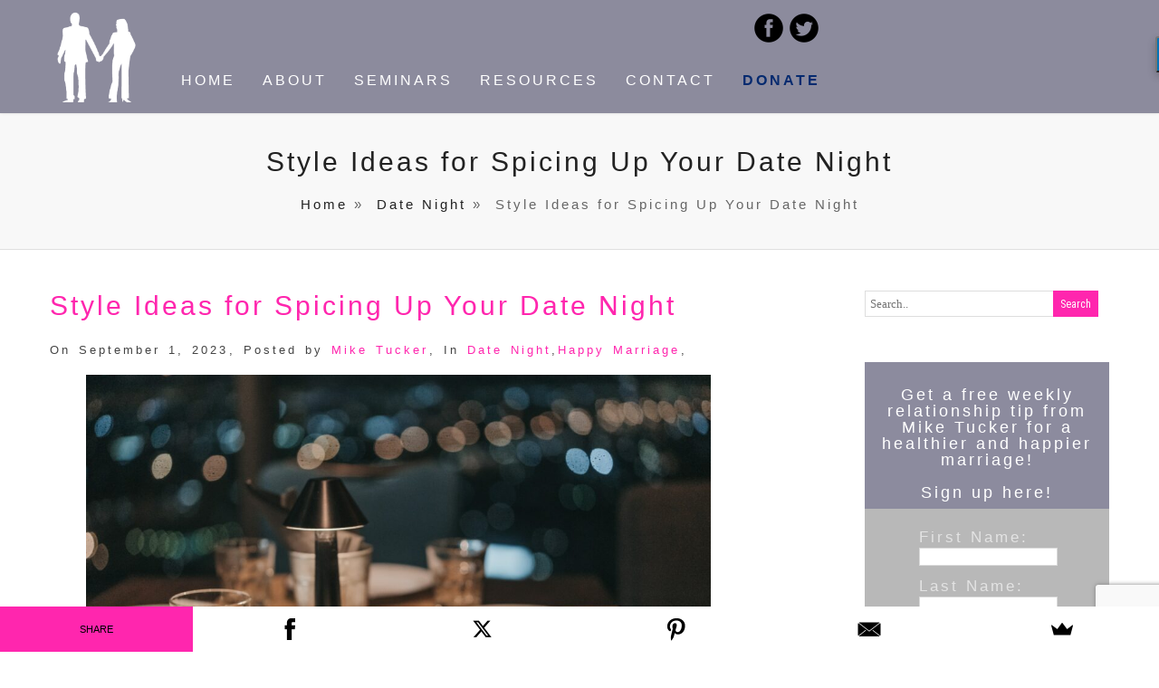

--- FILE ---
content_type: text/html; charset=UTF-8
request_url: https://madaboutmarriage.com/2023/09/01/style-ideas-for-spicing-up-your-date-night/
body_size: 20744
content:

<!DOCTYPE html>
<!--[if IE 7]>
<html class="ie ie7" lang="en-US" id="html">
<![endif]-->
<!--[if IE 8]>
<html class="ie ie8" lang="en-US" id="html">
<![endif]-->
<!--[if !(IE 7) | !(IE 8)  ]><!-->
<html lang="en-US" id="html">
<!--<![endif]-->
<head>
	<meta charset="UTF-8" />
	<meta name="viewport" content="width=device-width, initial-scale=1.0, maximum-scale=1.0, user-scalable=no" />
	<link rel="pingback" href="https://madaboutmarriage.com/xmlrpc.php" />
	<link rel="profile" href="http://gmpg.org/xfn/11" />
	<title>Style Ideas for Spicing Up Your Date Night &#8211; Mad About Marriage</title>
<meta name='robots' content='max-image-preview:large' />
<link rel='dns-prefetch' href='//maps.googleapis.com' />
<link rel='dns-prefetch' href='//fonts.googleapis.com' />
<link rel="alternate" type="application/rss+xml" title="Mad About Marriage &raquo; Feed" href="https://madaboutmarriage.com/feed/" />
<link rel="alternate" type="application/rss+xml" title="Mad About Marriage &raquo; Comments Feed" href="https://madaboutmarriage.com/comments/feed/" />
<link rel="alternate" title="oEmbed (JSON)" type="application/json+oembed" href="https://madaboutmarriage.com/wp-json/oembed/1.0/embed?url=https%3A%2F%2Fmadaboutmarriage.com%2F2023%2F09%2F01%2Fstyle-ideas-for-spicing-up-your-date-night%2F" />
<link rel="alternate" title="oEmbed (XML)" type="text/xml+oembed" href="https://madaboutmarriage.com/wp-json/oembed/1.0/embed?url=https%3A%2F%2Fmadaboutmarriage.com%2F2023%2F09%2F01%2Fstyle-ideas-for-spicing-up-your-date-night%2F&#038;format=xml" />
<style id='wp-img-auto-sizes-contain-inline-css' type='text/css'>
img:is([sizes=auto i],[sizes^="auto," i]){contain-intrinsic-size:3000px 1500px}
/*# sourceURL=wp-img-auto-sizes-contain-inline-css */
</style>
<style id='wp-emoji-styles-inline-css' type='text/css'>

	img.wp-smiley, img.emoji {
		display: inline !important;
		border: none !important;
		box-shadow: none !important;
		height: 1em !important;
		width: 1em !important;
		margin: 0 0.07em !important;
		vertical-align: -0.1em !important;
		background: none !important;
		padding: 0 !important;
	}
/*# sourceURL=wp-emoji-styles-inline-css */
</style>
<style id='wp-block-library-inline-css' type='text/css'>
:root{--wp-block-synced-color:#7a00df;--wp-block-synced-color--rgb:122,0,223;--wp-bound-block-color:var(--wp-block-synced-color);--wp-editor-canvas-background:#ddd;--wp-admin-theme-color:#007cba;--wp-admin-theme-color--rgb:0,124,186;--wp-admin-theme-color-darker-10:#006ba1;--wp-admin-theme-color-darker-10--rgb:0,107,160.5;--wp-admin-theme-color-darker-20:#005a87;--wp-admin-theme-color-darker-20--rgb:0,90,135;--wp-admin-border-width-focus:2px}@media (min-resolution:192dpi){:root{--wp-admin-border-width-focus:1.5px}}.wp-element-button{cursor:pointer}:root .has-very-light-gray-background-color{background-color:#eee}:root .has-very-dark-gray-background-color{background-color:#313131}:root .has-very-light-gray-color{color:#eee}:root .has-very-dark-gray-color{color:#313131}:root .has-vivid-green-cyan-to-vivid-cyan-blue-gradient-background{background:linear-gradient(135deg,#00d084,#0693e3)}:root .has-purple-crush-gradient-background{background:linear-gradient(135deg,#34e2e4,#4721fb 50%,#ab1dfe)}:root .has-hazy-dawn-gradient-background{background:linear-gradient(135deg,#faaca8,#dad0ec)}:root .has-subdued-olive-gradient-background{background:linear-gradient(135deg,#fafae1,#67a671)}:root .has-atomic-cream-gradient-background{background:linear-gradient(135deg,#fdd79a,#004a59)}:root .has-nightshade-gradient-background{background:linear-gradient(135deg,#330968,#31cdcf)}:root .has-midnight-gradient-background{background:linear-gradient(135deg,#020381,#2874fc)}:root{--wp--preset--font-size--normal:16px;--wp--preset--font-size--huge:42px}.has-regular-font-size{font-size:1em}.has-larger-font-size{font-size:2.625em}.has-normal-font-size{font-size:var(--wp--preset--font-size--normal)}.has-huge-font-size{font-size:var(--wp--preset--font-size--huge)}.has-text-align-center{text-align:center}.has-text-align-left{text-align:left}.has-text-align-right{text-align:right}.has-fit-text{white-space:nowrap!important}#end-resizable-editor-section{display:none}.aligncenter{clear:both}.items-justified-left{justify-content:flex-start}.items-justified-center{justify-content:center}.items-justified-right{justify-content:flex-end}.items-justified-space-between{justify-content:space-between}.screen-reader-text{border:0;clip-path:inset(50%);height:1px;margin:-1px;overflow:hidden;padding:0;position:absolute;width:1px;word-wrap:normal!important}.screen-reader-text:focus{background-color:#ddd;clip-path:none;color:#444;display:block;font-size:1em;height:auto;left:5px;line-height:normal;padding:15px 23px 14px;text-decoration:none;top:5px;width:auto;z-index:100000}html :where(.has-border-color){border-style:solid}html :where([style*=border-top-color]){border-top-style:solid}html :where([style*=border-right-color]){border-right-style:solid}html :where([style*=border-bottom-color]){border-bottom-style:solid}html :where([style*=border-left-color]){border-left-style:solid}html :where([style*=border-width]){border-style:solid}html :where([style*=border-top-width]){border-top-style:solid}html :where([style*=border-right-width]){border-right-style:solid}html :where([style*=border-bottom-width]){border-bottom-style:solid}html :where([style*=border-left-width]){border-left-style:solid}html :where(img[class*=wp-image-]){height:auto;max-width:100%}:where(figure){margin:0 0 1em}html :where(.is-position-sticky){--wp-admin--admin-bar--position-offset:var(--wp-admin--admin-bar--height,0px)}@media screen and (max-width:600px){html :where(.is-position-sticky){--wp-admin--admin-bar--position-offset:0px}}

/*# sourceURL=wp-block-library-inline-css */
</style><style id='wp-block-heading-inline-css' type='text/css'>
h1:where(.wp-block-heading).has-background,h2:where(.wp-block-heading).has-background,h3:where(.wp-block-heading).has-background,h4:where(.wp-block-heading).has-background,h5:where(.wp-block-heading).has-background,h6:where(.wp-block-heading).has-background{padding:1.25em 2.375em}h1.has-text-align-left[style*=writing-mode]:where([style*=vertical-lr]),h1.has-text-align-right[style*=writing-mode]:where([style*=vertical-rl]),h2.has-text-align-left[style*=writing-mode]:where([style*=vertical-lr]),h2.has-text-align-right[style*=writing-mode]:where([style*=vertical-rl]),h3.has-text-align-left[style*=writing-mode]:where([style*=vertical-lr]),h3.has-text-align-right[style*=writing-mode]:where([style*=vertical-rl]),h4.has-text-align-left[style*=writing-mode]:where([style*=vertical-lr]),h4.has-text-align-right[style*=writing-mode]:where([style*=vertical-rl]),h5.has-text-align-left[style*=writing-mode]:where([style*=vertical-lr]),h5.has-text-align-right[style*=writing-mode]:where([style*=vertical-rl]),h6.has-text-align-left[style*=writing-mode]:where([style*=vertical-lr]),h6.has-text-align-right[style*=writing-mode]:where([style*=vertical-rl]){rotate:180deg}
/*# sourceURL=https://madaboutmarriage.com/wp-includes/blocks/heading/style.min.css */
</style>
<style id='wp-block-image-inline-css' type='text/css'>
.wp-block-image>a,.wp-block-image>figure>a{display:inline-block}.wp-block-image img{box-sizing:border-box;height:auto;max-width:100%;vertical-align:bottom}@media not (prefers-reduced-motion){.wp-block-image img.hide{visibility:hidden}.wp-block-image img.show{animation:show-content-image .4s}}.wp-block-image[style*=border-radius] img,.wp-block-image[style*=border-radius]>a{border-radius:inherit}.wp-block-image.has-custom-border img{box-sizing:border-box}.wp-block-image.aligncenter{text-align:center}.wp-block-image.alignfull>a,.wp-block-image.alignwide>a{width:100%}.wp-block-image.alignfull img,.wp-block-image.alignwide img{height:auto;width:100%}.wp-block-image .aligncenter,.wp-block-image .alignleft,.wp-block-image .alignright,.wp-block-image.aligncenter,.wp-block-image.alignleft,.wp-block-image.alignright{display:table}.wp-block-image .aligncenter>figcaption,.wp-block-image .alignleft>figcaption,.wp-block-image .alignright>figcaption,.wp-block-image.aligncenter>figcaption,.wp-block-image.alignleft>figcaption,.wp-block-image.alignright>figcaption{caption-side:bottom;display:table-caption}.wp-block-image .alignleft{float:left;margin:.5em 1em .5em 0}.wp-block-image .alignright{float:right;margin:.5em 0 .5em 1em}.wp-block-image .aligncenter{margin-left:auto;margin-right:auto}.wp-block-image :where(figcaption){margin-bottom:1em;margin-top:.5em}.wp-block-image.is-style-circle-mask img{border-radius:9999px}@supports ((-webkit-mask-image:none) or (mask-image:none)) or (-webkit-mask-image:none){.wp-block-image.is-style-circle-mask img{border-radius:0;-webkit-mask-image:url('data:image/svg+xml;utf8,<svg viewBox="0 0 100 100" xmlns="http://www.w3.org/2000/svg"><circle cx="50" cy="50" r="50"/></svg>');mask-image:url('data:image/svg+xml;utf8,<svg viewBox="0 0 100 100" xmlns="http://www.w3.org/2000/svg"><circle cx="50" cy="50" r="50"/></svg>');mask-mode:alpha;-webkit-mask-position:center;mask-position:center;-webkit-mask-repeat:no-repeat;mask-repeat:no-repeat;-webkit-mask-size:contain;mask-size:contain}}:root :where(.wp-block-image.is-style-rounded img,.wp-block-image .is-style-rounded img){border-radius:9999px}.wp-block-image figure{margin:0}.wp-lightbox-container{display:flex;flex-direction:column;position:relative}.wp-lightbox-container img{cursor:zoom-in}.wp-lightbox-container img:hover+button{opacity:1}.wp-lightbox-container button{align-items:center;backdrop-filter:blur(16px) saturate(180%);background-color:#5a5a5a40;border:none;border-radius:4px;cursor:zoom-in;display:flex;height:20px;justify-content:center;opacity:0;padding:0;position:absolute;right:16px;text-align:center;top:16px;width:20px;z-index:100}@media not (prefers-reduced-motion){.wp-lightbox-container button{transition:opacity .2s ease}}.wp-lightbox-container button:focus-visible{outline:3px auto #5a5a5a40;outline:3px auto -webkit-focus-ring-color;outline-offset:3px}.wp-lightbox-container button:hover{cursor:pointer;opacity:1}.wp-lightbox-container button:focus{opacity:1}.wp-lightbox-container button:focus,.wp-lightbox-container button:hover,.wp-lightbox-container button:not(:hover):not(:active):not(.has-background){background-color:#5a5a5a40;border:none}.wp-lightbox-overlay{box-sizing:border-box;cursor:zoom-out;height:100vh;left:0;overflow:hidden;position:fixed;top:0;visibility:hidden;width:100%;z-index:100000}.wp-lightbox-overlay .close-button{align-items:center;cursor:pointer;display:flex;justify-content:center;min-height:40px;min-width:40px;padding:0;position:absolute;right:calc(env(safe-area-inset-right) + 16px);top:calc(env(safe-area-inset-top) + 16px);z-index:5000000}.wp-lightbox-overlay .close-button:focus,.wp-lightbox-overlay .close-button:hover,.wp-lightbox-overlay .close-button:not(:hover):not(:active):not(.has-background){background:none;border:none}.wp-lightbox-overlay .lightbox-image-container{height:var(--wp--lightbox-container-height);left:50%;overflow:hidden;position:absolute;top:50%;transform:translate(-50%,-50%);transform-origin:top left;width:var(--wp--lightbox-container-width);z-index:9999999999}.wp-lightbox-overlay .wp-block-image{align-items:center;box-sizing:border-box;display:flex;height:100%;justify-content:center;margin:0;position:relative;transform-origin:0 0;width:100%;z-index:3000000}.wp-lightbox-overlay .wp-block-image img{height:var(--wp--lightbox-image-height);min-height:var(--wp--lightbox-image-height);min-width:var(--wp--lightbox-image-width);width:var(--wp--lightbox-image-width)}.wp-lightbox-overlay .wp-block-image figcaption{display:none}.wp-lightbox-overlay button{background:none;border:none}.wp-lightbox-overlay .scrim{background-color:#fff;height:100%;opacity:.9;position:absolute;width:100%;z-index:2000000}.wp-lightbox-overlay.active{visibility:visible}@media not (prefers-reduced-motion){.wp-lightbox-overlay.active{animation:turn-on-visibility .25s both}.wp-lightbox-overlay.active img{animation:turn-on-visibility .35s both}.wp-lightbox-overlay.show-closing-animation:not(.active){animation:turn-off-visibility .35s both}.wp-lightbox-overlay.show-closing-animation:not(.active) img{animation:turn-off-visibility .25s both}.wp-lightbox-overlay.zoom.active{animation:none;opacity:1;visibility:visible}.wp-lightbox-overlay.zoom.active .lightbox-image-container{animation:lightbox-zoom-in .4s}.wp-lightbox-overlay.zoom.active .lightbox-image-container img{animation:none}.wp-lightbox-overlay.zoom.active .scrim{animation:turn-on-visibility .4s forwards}.wp-lightbox-overlay.zoom.show-closing-animation:not(.active){animation:none}.wp-lightbox-overlay.zoom.show-closing-animation:not(.active) .lightbox-image-container{animation:lightbox-zoom-out .4s}.wp-lightbox-overlay.zoom.show-closing-animation:not(.active) .lightbox-image-container img{animation:none}.wp-lightbox-overlay.zoom.show-closing-animation:not(.active) .scrim{animation:turn-off-visibility .4s forwards}}@keyframes show-content-image{0%{visibility:hidden}99%{visibility:hidden}to{visibility:visible}}@keyframes turn-on-visibility{0%{opacity:0}to{opacity:1}}@keyframes turn-off-visibility{0%{opacity:1;visibility:visible}99%{opacity:0;visibility:visible}to{opacity:0;visibility:hidden}}@keyframes lightbox-zoom-in{0%{transform:translate(calc((-100vw + var(--wp--lightbox-scrollbar-width))/2 + var(--wp--lightbox-initial-left-position)),calc(-50vh + var(--wp--lightbox-initial-top-position))) scale(var(--wp--lightbox-scale))}to{transform:translate(-50%,-50%) scale(1)}}@keyframes lightbox-zoom-out{0%{transform:translate(-50%,-50%) scale(1);visibility:visible}99%{visibility:visible}to{transform:translate(calc((-100vw + var(--wp--lightbox-scrollbar-width))/2 + var(--wp--lightbox-initial-left-position)),calc(-50vh + var(--wp--lightbox-initial-top-position))) scale(var(--wp--lightbox-scale));visibility:hidden}}
/*# sourceURL=https://madaboutmarriage.com/wp-includes/blocks/image/style.min.css */
</style>
<style id='wp-block-paragraph-inline-css' type='text/css'>
.is-small-text{font-size:.875em}.is-regular-text{font-size:1em}.is-large-text{font-size:2.25em}.is-larger-text{font-size:3em}.has-drop-cap:not(:focus):first-letter{float:left;font-size:8.4em;font-style:normal;font-weight:100;line-height:.68;margin:.05em .1em 0 0;text-transform:uppercase}body.rtl .has-drop-cap:not(:focus):first-letter{float:none;margin-left:.1em}p.has-drop-cap.has-background{overflow:hidden}:root :where(p.has-background){padding:1.25em 2.375em}:where(p.has-text-color:not(.has-link-color)) a{color:inherit}p.has-text-align-left[style*="writing-mode:vertical-lr"],p.has-text-align-right[style*="writing-mode:vertical-rl"]{rotate:180deg}
/*# sourceURL=https://madaboutmarriage.com/wp-includes/blocks/paragraph/style.min.css */
</style>
<style id='global-styles-inline-css' type='text/css'>
:root{--wp--preset--aspect-ratio--square: 1;--wp--preset--aspect-ratio--4-3: 4/3;--wp--preset--aspect-ratio--3-4: 3/4;--wp--preset--aspect-ratio--3-2: 3/2;--wp--preset--aspect-ratio--2-3: 2/3;--wp--preset--aspect-ratio--16-9: 16/9;--wp--preset--aspect-ratio--9-16: 9/16;--wp--preset--color--black: #000000;--wp--preset--color--cyan-bluish-gray: #abb8c3;--wp--preset--color--white: #ffffff;--wp--preset--color--pale-pink: #f78da7;--wp--preset--color--vivid-red: #cf2e2e;--wp--preset--color--luminous-vivid-orange: #ff6900;--wp--preset--color--luminous-vivid-amber: #fcb900;--wp--preset--color--light-green-cyan: #7bdcb5;--wp--preset--color--vivid-green-cyan: #00d084;--wp--preset--color--pale-cyan-blue: #8ed1fc;--wp--preset--color--vivid-cyan-blue: #0693e3;--wp--preset--color--vivid-purple: #9b51e0;--wp--preset--gradient--vivid-cyan-blue-to-vivid-purple: linear-gradient(135deg,rgb(6,147,227) 0%,rgb(155,81,224) 100%);--wp--preset--gradient--light-green-cyan-to-vivid-green-cyan: linear-gradient(135deg,rgb(122,220,180) 0%,rgb(0,208,130) 100%);--wp--preset--gradient--luminous-vivid-amber-to-luminous-vivid-orange: linear-gradient(135deg,rgb(252,185,0) 0%,rgb(255,105,0) 100%);--wp--preset--gradient--luminous-vivid-orange-to-vivid-red: linear-gradient(135deg,rgb(255,105,0) 0%,rgb(207,46,46) 100%);--wp--preset--gradient--very-light-gray-to-cyan-bluish-gray: linear-gradient(135deg,rgb(238,238,238) 0%,rgb(169,184,195) 100%);--wp--preset--gradient--cool-to-warm-spectrum: linear-gradient(135deg,rgb(74,234,220) 0%,rgb(151,120,209) 20%,rgb(207,42,186) 40%,rgb(238,44,130) 60%,rgb(251,105,98) 80%,rgb(254,248,76) 100%);--wp--preset--gradient--blush-light-purple: linear-gradient(135deg,rgb(255,206,236) 0%,rgb(152,150,240) 100%);--wp--preset--gradient--blush-bordeaux: linear-gradient(135deg,rgb(254,205,165) 0%,rgb(254,45,45) 50%,rgb(107,0,62) 100%);--wp--preset--gradient--luminous-dusk: linear-gradient(135deg,rgb(255,203,112) 0%,rgb(199,81,192) 50%,rgb(65,88,208) 100%);--wp--preset--gradient--pale-ocean: linear-gradient(135deg,rgb(255,245,203) 0%,rgb(182,227,212) 50%,rgb(51,167,181) 100%);--wp--preset--gradient--electric-grass: linear-gradient(135deg,rgb(202,248,128) 0%,rgb(113,206,126) 100%);--wp--preset--gradient--midnight: linear-gradient(135deg,rgb(2,3,129) 0%,rgb(40,116,252) 100%);--wp--preset--font-size--small: 13px;--wp--preset--font-size--medium: 20px;--wp--preset--font-size--large: 36px;--wp--preset--font-size--x-large: 42px;--wp--preset--spacing--20: 0.44rem;--wp--preset--spacing--30: 0.67rem;--wp--preset--spacing--40: 1rem;--wp--preset--spacing--50: 1.5rem;--wp--preset--spacing--60: 2.25rem;--wp--preset--spacing--70: 3.38rem;--wp--preset--spacing--80: 5.06rem;--wp--preset--shadow--natural: 6px 6px 9px rgba(0, 0, 0, 0.2);--wp--preset--shadow--deep: 12px 12px 50px rgba(0, 0, 0, 0.4);--wp--preset--shadow--sharp: 6px 6px 0px rgba(0, 0, 0, 0.2);--wp--preset--shadow--outlined: 6px 6px 0px -3px rgb(255, 255, 255), 6px 6px rgb(0, 0, 0);--wp--preset--shadow--crisp: 6px 6px 0px rgb(0, 0, 0);}:where(.is-layout-flex){gap: 0.5em;}:where(.is-layout-grid){gap: 0.5em;}body .is-layout-flex{display: flex;}.is-layout-flex{flex-wrap: wrap;align-items: center;}.is-layout-flex > :is(*, div){margin: 0;}body .is-layout-grid{display: grid;}.is-layout-grid > :is(*, div){margin: 0;}:where(.wp-block-columns.is-layout-flex){gap: 2em;}:where(.wp-block-columns.is-layout-grid){gap: 2em;}:where(.wp-block-post-template.is-layout-flex){gap: 1.25em;}:where(.wp-block-post-template.is-layout-grid){gap: 1.25em;}.has-black-color{color: var(--wp--preset--color--black) !important;}.has-cyan-bluish-gray-color{color: var(--wp--preset--color--cyan-bluish-gray) !important;}.has-white-color{color: var(--wp--preset--color--white) !important;}.has-pale-pink-color{color: var(--wp--preset--color--pale-pink) !important;}.has-vivid-red-color{color: var(--wp--preset--color--vivid-red) !important;}.has-luminous-vivid-orange-color{color: var(--wp--preset--color--luminous-vivid-orange) !important;}.has-luminous-vivid-amber-color{color: var(--wp--preset--color--luminous-vivid-amber) !important;}.has-light-green-cyan-color{color: var(--wp--preset--color--light-green-cyan) !important;}.has-vivid-green-cyan-color{color: var(--wp--preset--color--vivid-green-cyan) !important;}.has-pale-cyan-blue-color{color: var(--wp--preset--color--pale-cyan-blue) !important;}.has-vivid-cyan-blue-color{color: var(--wp--preset--color--vivid-cyan-blue) !important;}.has-vivid-purple-color{color: var(--wp--preset--color--vivid-purple) !important;}.has-black-background-color{background-color: var(--wp--preset--color--black) !important;}.has-cyan-bluish-gray-background-color{background-color: var(--wp--preset--color--cyan-bluish-gray) !important;}.has-white-background-color{background-color: var(--wp--preset--color--white) !important;}.has-pale-pink-background-color{background-color: var(--wp--preset--color--pale-pink) !important;}.has-vivid-red-background-color{background-color: var(--wp--preset--color--vivid-red) !important;}.has-luminous-vivid-orange-background-color{background-color: var(--wp--preset--color--luminous-vivid-orange) !important;}.has-luminous-vivid-amber-background-color{background-color: var(--wp--preset--color--luminous-vivid-amber) !important;}.has-light-green-cyan-background-color{background-color: var(--wp--preset--color--light-green-cyan) !important;}.has-vivid-green-cyan-background-color{background-color: var(--wp--preset--color--vivid-green-cyan) !important;}.has-pale-cyan-blue-background-color{background-color: var(--wp--preset--color--pale-cyan-blue) !important;}.has-vivid-cyan-blue-background-color{background-color: var(--wp--preset--color--vivid-cyan-blue) !important;}.has-vivid-purple-background-color{background-color: var(--wp--preset--color--vivid-purple) !important;}.has-black-border-color{border-color: var(--wp--preset--color--black) !important;}.has-cyan-bluish-gray-border-color{border-color: var(--wp--preset--color--cyan-bluish-gray) !important;}.has-white-border-color{border-color: var(--wp--preset--color--white) !important;}.has-pale-pink-border-color{border-color: var(--wp--preset--color--pale-pink) !important;}.has-vivid-red-border-color{border-color: var(--wp--preset--color--vivid-red) !important;}.has-luminous-vivid-orange-border-color{border-color: var(--wp--preset--color--luminous-vivid-orange) !important;}.has-luminous-vivid-amber-border-color{border-color: var(--wp--preset--color--luminous-vivid-amber) !important;}.has-light-green-cyan-border-color{border-color: var(--wp--preset--color--light-green-cyan) !important;}.has-vivid-green-cyan-border-color{border-color: var(--wp--preset--color--vivid-green-cyan) !important;}.has-pale-cyan-blue-border-color{border-color: var(--wp--preset--color--pale-cyan-blue) !important;}.has-vivid-cyan-blue-border-color{border-color: var(--wp--preset--color--vivid-cyan-blue) !important;}.has-vivid-purple-border-color{border-color: var(--wp--preset--color--vivid-purple) !important;}.has-vivid-cyan-blue-to-vivid-purple-gradient-background{background: var(--wp--preset--gradient--vivid-cyan-blue-to-vivid-purple) !important;}.has-light-green-cyan-to-vivid-green-cyan-gradient-background{background: var(--wp--preset--gradient--light-green-cyan-to-vivid-green-cyan) !important;}.has-luminous-vivid-amber-to-luminous-vivid-orange-gradient-background{background: var(--wp--preset--gradient--luminous-vivid-amber-to-luminous-vivid-orange) !important;}.has-luminous-vivid-orange-to-vivid-red-gradient-background{background: var(--wp--preset--gradient--luminous-vivid-orange-to-vivid-red) !important;}.has-very-light-gray-to-cyan-bluish-gray-gradient-background{background: var(--wp--preset--gradient--very-light-gray-to-cyan-bluish-gray) !important;}.has-cool-to-warm-spectrum-gradient-background{background: var(--wp--preset--gradient--cool-to-warm-spectrum) !important;}.has-blush-light-purple-gradient-background{background: var(--wp--preset--gradient--blush-light-purple) !important;}.has-blush-bordeaux-gradient-background{background: var(--wp--preset--gradient--blush-bordeaux) !important;}.has-luminous-dusk-gradient-background{background: var(--wp--preset--gradient--luminous-dusk) !important;}.has-pale-ocean-gradient-background{background: var(--wp--preset--gradient--pale-ocean) !important;}.has-electric-grass-gradient-background{background: var(--wp--preset--gradient--electric-grass) !important;}.has-midnight-gradient-background{background: var(--wp--preset--gradient--midnight) !important;}.has-small-font-size{font-size: var(--wp--preset--font-size--small) !important;}.has-medium-font-size{font-size: var(--wp--preset--font-size--medium) !important;}.has-large-font-size{font-size: var(--wp--preset--font-size--large) !important;}.has-x-large-font-size{font-size: var(--wp--preset--font-size--x-large) !important;}
/*# sourceURL=global-styles-inline-css */
</style>

<style id='classic-theme-styles-inline-css' type='text/css'>
/*! This file is auto-generated */
.wp-block-button__link{color:#fff;background-color:#32373c;border-radius:9999px;box-shadow:none;text-decoration:none;padding:calc(.667em + 2px) calc(1.333em + 2px);font-size:1.125em}.wp-block-file__button{background:#32373c;color:#fff;text-decoration:none}
/*# sourceURL=/wp-includes/css/classic-themes.min.css */
</style>
<link rel='stylesheet' id='wp-components-css' href='https://madaboutmarriage.com/wp-includes/css/dist/components/style.min.css?ver=6.9' type='text/css' media='all' />
<link rel='stylesheet' id='wp-preferences-css' href='https://madaboutmarriage.com/wp-includes/css/dist/preferences/style.min.css?ver=6.9' type='text/css' media='all' />
<link rel='stylesheet' id='wp-block-editor-css' href='https://madaboutmarriage.com/wp-includes/css/dist/block-editor/style.min.css?ver=6.9' type='text/css' media='all' />
<link rel='stylesheet' id='popup-maker-block-library-style-css' href='https://madaboutmarriage.com/wp-content/plugins/popup-maker/dist/packages/block-library-style.css?ver=dbea705cfafe089d65f1' type='text/css' media='all' />
<link rel='stylesheet' id='aps-animate-css-css' href='https://madaboutmarriage.com/wp-content/plugins/accesspress-social-icons/css/animate.css?ver=1.8.5' type='text/css' media='all' />
<link rel='stylesheet' id='aps-frontend-css-css' href='https://madaboutmarriage.com/wp-content/plugins/accesspress-social-icons/css/frontend.css?ver=1.8.5' type='text/css' media='all' />
<link rel='stylesheet' id='contact-form-7-css' href='https://madaboutmarriage.com/wp-content/plugins/contact-form-7/includes/css/styles.css?ver=6.1.4' type='text/css' media='all' />
<link rel='stylesheet' id='events-manager-css' href='https://madaboutmarriage.com/wp-content/plugins/events-manager/includes/css/events-manager.min.css?ver=7.2.3.1' type='text/css' media='all' />
<style id='events-manager-inline-css' type='text/css'>
body .em { --font-family : inherit; --font-weight : inherit; --font-size : 1em; --line-height : inherit; }
/*# sourceURL=events-manager-inline-css */
</style>
<link rel='stylesheet' id='collapscore-css-css' href='https://madaboutmarriage.com/wp-content/plugins/jquery-collapse-o-matic/css/core_style.css?ver=1.0' type='text/css' media='all' />
<link rel='stylesheet' id='collapseomatic-css-css' href='https://madaboutmarriage.com/wp-content/plugins/jquery-collapse-o-matic/css/light_style.css?ver=1.6' type='text/css' media='all' />
<link rel='stylesheet' id='if-menu-site-css-css' href='https://madaboutmarriage.com/wp-content/plugins/if-menu/assets/if-menu-site.css?ver=6.9' type='text/css' media='all' />
<link rel='stylesheet' id='parent-style-css' href='https://madaboutmarriage.com/wp-content/themes/invert-lite/style.css?ver=6.9' type='text/css' media='all' />
<link rel='stylesheet' id='child-style-css' href='https://madaboutmarriage.com/wp-content/themes/invert-lite-child/style.css?ver=1.0.14' type='text/css' media='all' />
<link rel='stylesheet' id='invert-lite-style-css' href='https://madaboutmarriage.com/wp-content/themes/invert-lite-child/style.css?ver=6.9' type='text/css' media='all' />
<link rel='stylesheet' id='invert-lite-sktcolorbox-theme-stylesheet-css' href='https://madaboutmarriage.com/wp-content/themes/invert-lite/css/prettyPhoto.css?ver=1.0.14' type='text/css' media='all' />
<link rel='stylesheet' id='invert-lite-sktawesome-theme-stylesheet-css' href='https://madaboutmarriage.com/wp-content/themes/invert-lite/css/font-awesome.css?ver=1.0.14' type='text/css' media='all' />
<link rel='stylesheet' id='invert-lite-awesome-theme-stylesheet-css' href='https://madaboutmarriage.com/wp-content/themes/invert-lite/css/font-awesome-ie7.css?ver=1.0.14' type='text/css' media='all' />
<link rel='stylesheet' id='invert-lite-sktddsmoothmenu-superfish-stylesheet-css' href='https://madaboutmarriage.com/wp-content/themes/invert-lite/css/superfish.css?ver=1.0.14' type='text/css' media='all' />
<link rel='stylesheet' id='invert-lite-bootstrap-responsive-theme-stylesheet-css' href='https://madaboutmarriage.com/wp-content/themes/invert-lite/css/bootstrap-responsive.css?ver=1.0.14' type='text/css' media='all' />
<link rel='stylesheet' id='invert-lite-googleFontsRoboto-css' href='//fonts.googleapis.com/css?family=Roboto+Condensed%3A400%2C400italic%2C300italic%2C300&#038;ver=1.0.14' type='text/css' media='all' />
<link rel='stylesheet' id='invert-lite-googleFontsLato-css' href='//fonts.googleapis.com/css?family=Lato%3A400%2C700&#038;ver=1.0.14' type='text/css' media='all' />
<script type="text/javascript" src="https://madaboutmarriage.com/wp-includes/js/jquery/jquery.min.js?ver=3.7.1" id="jquery-core-js"></script>
<script type="text/javascript" src="https://madaboutmarriage.com/wp-includes/js/jquery/jquery-migrate.min.js?ver=3.4.1" id="jquery-migrate-js"></script>
<script type="text/javascript" src="https://madaboutmarriage.com/wp-content/plugins/accesspress-social-icons/js/frontend.js?ver=1.8.5" id="aps-frontend-js-js"></script>
<script type="text/javascript" src="https://maps.googleapis.com/maps/api/js?key&amp;libraries=places&amp;ver=6.9" id="pcfe-google-places-api-js"></script>
<script type="text/javascript" src="https://madaboutmarriage.com/wp-content/plugins/contact-form-7-city-field-extension/js/script.js?ver=6.9" id="pcfe-plugin-script-js"></script>
<script type="text/javascript" src="https://madaboutmarriage.com/wp-includes/js/jquery/ui/core.min.js?ver=1.13.3" id="jquery-ui-core-js"></script>
<script type="text/javascript" src="https://madaboutmarriage.com/wp-includes/js/jquery/ui/mouse.min.js?ver=1.13.3" id="jquery-ui-mouse-js"></script>
<script type="text/javascript" src="https://madaboutmarriage.com/wp-includes/js/jquery/ui/sortable.min.js?ver=1.13.3" id="jquery-ui-sortable-js"></script>
<script type="text/javascript" src="https://madaboutmarriage.com/wp-includes/js/jquery/ui/datepicker.min.js?ver=1.13.3" id="jquery-ui-datepicker-js"></script>
<script type="text/javascript" id="jquery-ui-datepicker-js-after">
/* <![CDATA[ */
jQuery(function(jQuery){jQuery.datepicker.setDefaults({"closeText":"Close","currentText":"Today","monthNames":["January","February","March","April","May","June","July","August","September","October","November","December"],"monthNamesShort":["Jan","Feb","Mar","Apr","May","Jun","Jul","Aug","Sep","Oct","Nov","Dec"],"nextText":"Next","prevText":"Previous","dayNames":["Sunday","Monday","Tuesday","Wednesday","Thursday","Friday","Saturday"],"dayNamesShort":["Sun","Mon","Tue","Wed","Thu","Fri","Sat"],"dayNamesMin":["S","M","T","W","T","F","S"],"dateFormat":"MM d, yy","firstDay":0,"isRTL":false});});
//# sourceURL=jquery-ui-datepicker-js-after
/* ]]> */
</script>
<script type="text/javascript" src="https://madaboutmarriage.com/wp-includes/js/jquery/ui/resizable.min.js?ver=1.13.3" id="jquery-ui-resizable-js"></script>
<script type="text/javascript" src="https://madaboutmarriage.com/wp-includes/js/jquery/ui/draggable.min.js?ver=1.13.3" id="jquery-ui-draggable-js"></script>
<script type="text/javascript" src="https://madaboutmarriage.com/wp-includes/js/jquery/ui/controlgroup.min.js?ver=1.13.3" id="jquery-ui-controlgroup-js"></script>
<script type="text/javascript" src="https://madaboutmarriage.com/wp-includes/js/jquery/ui/checkboxradio.min.js?ver=1.13.3" id="jquery-ui-checkboxradio-js"></script>
<script type="text/javascript" src="https://madaboutmarriage.com/wp-includes/js/jquery/ui/button.min.js?ver=1.13.3" id="jquery-ui-button-js"></script>
<script type="text/javascript" src="https://madaboutmarriage.com/wp-includes/js/jquery/ui/dialog.min.js?ver=1.13.3" id="jquery-ui-dialog-js"></script>
<script type="text/javascript" id="events-manager-js-extra">
/* <![CDATA[ */
var EM = {"ajaxurl":"https://madaboutmarriage.com/wp-admin/admin-ajax.php","locationajaxurl":"https://madaboutmarriage.com/wp-admin/admin-ajax.php?action=locations_search","firstDay":"0","locale":"en","dateFormat":"yy-mm-dd","ui_css":"https://madaboutmarriage.com/wp-content/plugins/events-manager/includes/css/jquery-ui/build.min.css","show24hours":"0","is_ssl":"1","autocomplete_limit":"10","calendar":{"breakpoints":{"small":560,"medium":908,"large":false},"month_format":"M Y"},"phone":"","datepicker":{"format":"m/d/YY"},"search":{"breakpoints":{"small":650,"medium":850,"full":false}},"url":"https://madaboutmarriage.com/wp-content/plugins/events-manager","assets":{"input.em-uploader":{"js":{"em-uploader":{"url":"https://madaboutmarriage.com/wp-content/plugins/events-manager/includes/js/em-uploader.js?v=7.2.3.1","event":"em_uploader_ready"}}},".em-event-editor":{"js":{"event-editor":{"url":"https://madaboutmarriage.com/wp-content/plugins/events-manager/includes/js/events-manager-event-editor.js?v=7.2.3.1","event":"em_event_editor_ready"}},"css":{"event-editor":"https://madaboutmarriage.com/wp-content/plugins/events-manager/includes/css/events-manager-event-editor.min.css?v=7.2.3.1"}},".em-recurrence-sets, .em-timezone":{"js":{"luxon":{"url":"luxon/luxon.js?v=7.2.3.1","event":"em_luxon_ready"}}},".em-booking-form, #em-booking-form, .em-booking-recurring, .em-event-booking-form":{"js":{"em-bookings":{"url":"https://madaboutmarriage.com/wp-content/plugins/events-manager/includes/js/bookingsform.js?v=7.2.3.1","event":"em_booking_form_js_loaded"}}},"#em-opt-archetypes":{"js":{"archetypes":"https://madaboutmarriage.com/wp-content/plugins/events-manager/includes/js/admin-archetype-editor.js?v=7.2.3.1","archetypes_ms":"https://madaboutmarriage.com/wp-content/plugins/events-manager/includes/js/admin-archetypes.js?v=7.2.3.1","qs":"qs/qs.js?v=7.2.3.1"}}},"cached":"","google_maps_api":"AIzaSyAhzoY_WsHFFLXCa33SIG415AK1s3JuAUE","bookingInProgress":"Please wait while the booking is being submitted.","tickets_save":"Save Ticket","bookingajaxurl":"https://madaboutmarriage.com/wp-admin/admin-ajax.php","bookings_export_save":"Export Bookings","bookings_settings_save":"Save Settings","booking_delete":"Are you sure you want to delete?","booking_offset":"30","bookings":{"submit_button":{"text":{"default":"REGISTER","free":"REGISTER","payment":"REGISTER","processing":"Processing ..."}},"update_listener":""},"bb_full":"Sold Out","bb_book":"Book Now","bb_booking":"Booking...","bb_booked":"Booking Submitted","bb_error":"Booking Error. Try again?","bb_cancel":"Cancel","bb_canceling":"Canceling...","bb_cancelled":"Cancelled","bb_cancel_error":"Cancellation Error. Try again?","txt_search":"Search","txt_searching":"Searching...","txt_loading":"Loading..."};
//# sourceURL=events-manager-js-extra
/* ]]> */
</script>
<script type="text/javascript" src="https://madaboutmarriage.com/wp-content/plugins/events-manager/includes/js/events-manager.js?ver=7.2.3.1" id="events-manager-js"></script>
<script type="text/javascript" src="https://madaboutmarriage.com/wp-content/themes/invert-lite/js/jquery.easing.1.3.js?ver=1.0.14" id="invert-lite-jquery_easing-js"></script>
<script type="text/javascript" src="https://madaboutmarriage.com/wp-content/themes/invert-lite/js/custom.js?ver=1.0.14" id="invert-lite-componentssimple_slide-js"></script>
<link rel="https://api.w.org/" href="https://madaboutmarriage.com/wp-json/" /><link rel="alternate" title="JSON" type="application/json" href="https://madaboutmarriage.com/wp-json/wp/v2/posts/11486" /><link rel="EditURI" type="application/rsd+xml" title="RSD" href="https://madaboutmarriage.com/xmlrpc.php?rsd" />
<link rel="canonical" href="https://madaboutmarriage.com/2023/09/01/style-ideas-for-spicing-up-your-date-night/" />
<link rel='shortlink' href='https://madaboutmarriage.com/?p=11486' />
	<link rel="preconnect" href="https://fonts.googleapis.com">
	<link rel="preconnect" href="https://fonts.gstatic.com">
	<link href='https://fonts.googleapis.com/css2?display=swap&family=Cabin+Sketch' rel='stylesheet'>
<style type="text/css">
/***************** Header Custom CSS *****************/
.skehead-headernav{background: #8c8b9d;}
/***************** Theme Custom CSS *****************/
.flex-control-paging li a.flex-active{background: #ff26ae; }
.flexslider:hover .flex-next:hover, .flexslider:hover .flex-prev:hover,a#backtop,.slider-link a:hover,#respond input[type="submit"]:hover,.skt-ctabox div.skt-ctabox-button a:hover,#portfolio-division-box a.readmore:hover,.project-item .icon-image,.project-item:hover,.filter li .selected,.filter a:hover,.widget_tag_cloud a:hover,.continue a:hover,blockquote,.skt-quote,#invert-paginate .invert-current,#invert-paginate a:hover,.postformat-gallerydirection-nav li a:hover,#wp-calendar,.comments-template .reply a:hover,#content .contact-left form input[type="submit"]:hover,input[type="reset"]:hover,.service-icon:hover,.skt-parallax-button:hover,.sktmenu-toggle {background-color: #ff26ae; }
.skt-ctabox div.skt-ctabox-button a,#portfolio-division-box .readmore,.teammember,.continue a,.comments-template .reply a,#respond input[type="submit"],.slider-link a,.ske_tab_v ul.ske_tabs li.active,.ske_tab_h ul.ske_tabs li.active,#content .contact-left form input[type="submit"],input[type="reset"],.filter a,.service-icon,.skt-parallax-button{border-color:#ff26ae;}
.clients-items li a:hover{border-bottom-color:#ff26ae;}
a,.ske-footer-container ul li:hover:before,.ske-footer-container ul li:hover > a,.ske_widget ul ul li:hover:before,.ske_widget ul ul li:hover,.ske_widget ul ul li:hover a,.title a ,.skepost-meta a:hover,.post-tags a:hover,.entry-title a:hover ,.continue a,.readmore a:hover,#Site-map .sitemap-rows ul li a:hover ,.childpages li a,#Site-map .sitemap-rows .title,.ske_widget a,.ske_widget a:hover,#Site-map .sitemap-rows ul li:hover,.mid-box:hover .iconbox-icon i,#footer .third_wrapper a:hover,.ske-title,#content .contact-left form input[type="submit"],.filter a,service-icon i,.social li a:hover:before,#respond input[type="submit"]{color: #ff26ae;text-decoration: none;}
.woocommerce-page .star-rating,.iconbox-content-link:hover,.page #content .title, .single #content .title,#content .post-heading,.childpages li ,.fullwidth-heading,.comment-meta a:hover,#respond .required{color: #ff26ae;} 
#skenav a{color:#ffffff;}
#skenav ul ul li a:hover{background: none repeat scroll 0 0 #ff26ae;color:#fff;}
#full-twitter-box,.progress_bar {background: none repeat scroll 0 0 #ff26ae;}
#skenav ul li.current_page_item > a,
#skenav ul li.current-menu-ancestor > a,
#skenav ul li.current-menu-item > a,
#skenav ul li.current-menu-parent > a { background:#ff26ae;color:#fff;}
#respond input, #respond textarea { border: 1px solid #ff26ae;  }
#searchform input[type="submit"]{ background: none repeat scroll 0 0 #ff26ae;  }
.col-one .box .title, .col-two .box .title, .col-three .box .title, .col-four .box .title {color: #ff26ae !important;  }

	.full-bg-breadimage-fixed { background-image: url("http://mam.adventistmediaministries.com/wp-content/uploads/2016/11/audience-seminar-breadcrumbs.jpg"); }

.bread-title-holder .cont_nav_inner a{color:#222222;}
.full-bg-image-fixed { background-image: url("https://madaboutmarriage.com/wp-content/uploads/2016/11/mg-mamseminar.jpg"); }

/***************** Paginate *****************/
#skenav li a:hover,#skenav .sfHover { background: none repeat scroll 0 0 #333333;color: #FFFFFF;}
#skenav .sfHover a { color: #FFFFFF;}
#skenav ul ul li { background: none repeat scroll 0 0 #333333; color: #FFFFFF; }
#skenav .ske-menu #menu-secondary-menu li a:hover, #skenav .ske-menu #menu-secondary-menu .current-menu-item a{color: #71C1F2; }
.footer-seperator{background-color: rgba(0,0,0,.2);}
#skenav .ske-menu #menu-secondary-menu li .sub-menu li {margin: 0;}
</style><style>.mc4wp-checkbox-events-manager{clear:both;width:auto;display:block;position:static}.mc4wp-checkbox-events-manager input{float:none;vertical-align:middle;-webkit-appearance:checkbox;width:auto;max-width:21px;margin:0 6px 0 0;padding:0;position:static;display:inline-block!important}.mc4wp-checkbox-events-manager label{float:none;cursor:pointer;width:auto;margin:0 0 16px;display:block;position:static}</style><link rel="icon" href="https://madaboutmarriage.com/wp-content/uploads/2016/11/cropped-MAM-icon-blue-Kristy-100x100.png" sizes="32x32" />
<link rel="icon" href="https://madaboutmarriage.com/wp-content/uploads/2016/11/cropped-MAM-icon-blue-Kristy-300x300.png" sizes="192x192" />
<link rel="apple-touch-icon" href="https://madaboutmarriage.com/wp-content/uploads/2016/11/cropped-MAM-icon-blue-Kristy-300x300.png" />
<meta name="msapplication-TileImage" content="https://madaboutmarriage.com/wp-content/uploads/2016/11/cropped-MAM-icon-blue-Kristy-300x300.png" />
	<style id="egf-frontend-styles" type="text/css">
		.titles {color: #b9b8b8!important;font-family: 'Cabin Sketch', sans-serif!important;font-size: 50px!important;font-style: normal!important;font-weight: 400!important;letter-spacing: 5px!important;text-transform: lowercase!important;} .titles-dark {color: #8c8b9e!important;font-family: 'Cabin Sketch', sans-serif!important;font-size: 50px!important;font-style: normal!important;font-weight: 400!important;text-transform: lowercase!important;} .titles-small {font-family: 'Cabin Sketch', sans-serif!important;font-size: 22px!important;font-style: normal!important;font-weight: 400!important;} p {} h1 {} h2 {} h3 {} h4 {} h5 {} h6 {} 	</style>
	<!-- Global site tag (gtag.js) - Google Analytics -->
<script async src="https://www.googletagmanager.com/gtag/js?id=UA-143189644-1"></script>
<script>
  window.dataLayer = window.dataLayer || [];
  function gtag(){dataLayer.push(arguments);}
  gtag('js', new Date());

  gtag('config', 'UA-143189644-1');
</script>
<link rel='stylesheet' id='siteorigin-panels-front-css' href='https://madaboutmarriage.com/wp-content/plugins/siteorigin-panels/css/front-flex.min.css?ver=2.33.4' type='text/css' media='all' />
</head>
<body class="wp-singular post-template-default single single-post postid-11486 single-format-standard wp-theme-invert-lite wp-child-theme-invert-lite-child" >

<div id="wrapper" class="skepage">

	<div id="header" class="skehead-headernav clearfix">
		<div class="glow">
			<div id="skehead">
				<div class="container">      
					<div class="row-fluid clearfix">  
						<!-- #logo -->
						<div id="logo" class="span3">
															<a href="https://madaboutmarriage.com/" title="Mad About Marriage" ><img class="logo" src="https://madaboutmarriage.com/wp-content/uploads/2016/11/MAM-icon-white.png" alt="Mad About Marriage" /></a>
													</div>
						<!-- #logo -->
						
						<!-- navigation-->
						<div class="top-nav-menu span9">
							<div class="social-media-icons">
								<div class="aps-social-icon-wrapper">
                    <div class="aps-group-horizontal">
                                    <div class="aps-each-icon icon-1-1" style='margin:px;' data-aps-tooltip='Facebook' data-aps-tooltip-enabled="0" data-aps-tooltip-bg="#000" data-aps-tooltip-color="#fff">
                    <a href="https://www.facebook.com/madaboutmarriage" target=&quot;_blank&quot; class="aps-icon-link animated " data-animation-class="swing">
                                                <img src="https://madaboutmarriage.com/wp-content/plugins/accesspress-social-icons/icon-sets/png/set3/facebook.png" alt="Facebook"/>
                                            </a>
                    <span class="aps-icon-tooltip aps-icon-tooltip-bottom" style="display: none;"></span>
                    <style class="aps-icon-front-style">.icon-1-1 img{height:32px;width:32px;opacity:1;-moz-box-shadow:0px 0px 0px 0 ;-webkit-box-shadow:0px 0px 0px 0 ;box-shadow:0px 0px 0px 0 ;padding:0px;}.icon-1-1 .aps-icon-tooltip:before{border-color:#000}</style>                </div>
                
                            <div class="aps-each-icon icon-1-2" style='margin:px;' data-aps-tooltip='Twitter' data-aps-tooltip-enabled="0" data-aps-tooltip-bg="#000" data-aps-tooltip-color="#fff">
                    <a href="https://twitter.com/madaboutmarriag" target=&quot;_blank&quot; class="aps-icon-link animated " data-animation-class="swing">
                                                <img src="https://madaboutmarriage.com/wp-content/plugins/accesspress-social-icons/icon-sets/png/set3/twitter.png" alt="Twitter"/>
                                            </a>
                    <span class="aps-icon-tooltip aps-icon-tooltip-bottom" style="display: none;"></span>
                    <style class="aps-icon-front-style">.icon-1-2 img{height:32px;width:32px;opacity:1;-moz-box-shadow:0px 0px 0px 0 ;-webkit-box-shadow:0px 0px 0px 0 ;box-shadow:0px 0px 0px 0 ;padding:0px;}.icon-1-2 .aps-icon-tooltip:before{border-color:#000}</style>                </div>
                                </div>
                
            </div>
 <!-- social media icons -->
							</div>
							<div id="skenav" class="ske-menu"><ul id="menu-main" class="menu"><li id="menu-item-5425" class="menu-item menu-item-type-post_type menu-item-object-page menu-item-home menu-item-5425"><a href="https://madaboutmarriage.com/">HOME</a></li>
<li id="menu-item-5426" class="menu-item menu-item-type-post_type menu-item-object-page menu-item-has-children menu-item-5426"><a href="https://madaboutmarriage.com/about/">ABOUT</a>
<ul class="sub-menu">
	<li id="menu-item-5430" class="menu-item menu-item-type-post_type menu-item-object-page menu-item-5430"><a href="https://madaboutmarriage.com/meet-mike/">MEET MIKE</a></li>
	<li id="menu-item-5431" class="menu-item menu-item-type-post_type menu-item-object-page menu-item-5431"><a href="https://madaboutmarriage.com/tribute-to-gayle-tucker/">TRIBUTE TO GAYLE TUCKER</a></li>
</ul>
</li>
<li id="menu-item-5635" class="menu-item menu-item-type-post_type menu-item-object-page menu-item-has-children menu-item-5635"><a href="https://madaboutmarriage.com/seminars/">SEMINARS</a>
<ul class="sub-menu">
	<li id="menu-item-5432" class="menu-item menu-item-type-post_type menu-item-object-page menu-item-5432"><a href="https://madaboutmarriage.com/host-a-seminar/">HOST A SEMINAR</a></li>
	<li id="menu-item-5503" class="menu-item menu-item-type-post_type menu-item-object-page menu-item-5503"><a href="https://madaboutmarriage.com/upcoming-events/">UPCOMING EVENTS</a></li>
	<li id="menu-item-9094" class="menu-item menu-item-type-post_type menu-item-object-page menu-item-9094"><a href="https://madaboutmarriage.com/seminars/seminar-instructors/">Meet Seminar Instructors</a></li>
</ul>
</li>
<li id="menu-item-5419" class="menu-item menu-item-type-custom menu-item-object-custom menu-item-has-children menu-item-5419"><a target="_blank" href="https://madaboutmarriage.com/marriage-tips/">RESOURCES</a>
<ul class="sub-menu">
	<li id="menu-item-5422" class="menu-item menu-item-type-post_type menu-item-object-page menu-item-5422"><a href="https://madaboutmarriage.com/watch-the-show/">WATCH THE SHOW</a></li>
	<li id="menu-item-5421" class="menu-item menu-item-type-post_type menu-item-object-page current_page_parent menu-item-5421"><a href="https://madaboutmarriage.com/marriage-tips/">MARRIAGE TIPS</a></li>
	<li id="menu-item-5433" class="menu-item menu-item-type-post_type menu-item-object-page menu-item-5433"><a href="https://madaboutmarriage.com/small-group-course/">SMALL GROUP COURSE</a></li>
</ul>
</li>
<li id="menu-item-5427" class="menu-item menu-item-type-post_type menu-item-object-page menu-item-5427"><a href="https://madaboutmarriage.com/contact/">CONTACT</a></li>
<li id="menu-item-5428" class="menu-item menu-item-type-post_type menu-item-object-page menu-item-5428"><a href="https://madaboutmarriage.com/donate/">DONATE</a></li>
</ul></div>						</div>
						
						
						<!-- #navigation --> 
					</div>
				</div>
			</div>
			<!-- #skehead -->
		</div>
		<!-- .glow --> 
	</div>
	<!-- #header -->
	
	<!-- header image section -->
	<div class="flexslider">
		<div class="post">
							<img alt="Mad About Marriage" class="default-slider-image"  src="https://madaboutmarriage.com/wp-content/uploads/2016/11/cropped-couples-bicycles-header.jpg" />
					</div>
	</div>

<div id="main" class="clearfix">
<div class="main-wrapper-item">

		
	<div class="bread-title-holder">
		<div class="bread-title-bg-image full-bg-breadimage-fixed"></div>
		<div class="container">
			<div class="row-fluid">
				<div class="container_inner clearfix">
				<h1 class="title">
					Style Ideas for Spicing Up Your Date Night				</h1>
				<section class="cont_nav"><div class="cont_nav_inner"><p><a href="https://madaboutmarriage.com/">Home</a>&nbsp;&raquo;&nbsp; <a href="https://madaboutmarriage.com/category/date_night/">Date Night</a>&nbsp;&raquo;&nbsp; <span>Style Ideas for Spicing Up Your Date Night</span></p></div></section>				</div>
			</div>
		</div>
	</div>

	<div class="container post-wrap">
		<div class="row-fluid">
			<div id="container" class="span8">
				<div id="content">  
					<div class="post" id="post-11486">
						 
						
						<div class="bread-title">
							<h1 class="title">Style Ideas for Spicing Up Your Date Night</h1>
							
							<div class="clearfix"></div>
						</div>

						<div class="skepost-meta clearfix">
							<span class="date">On September 1, 2023</span>,							<span class="author-name">Posted by <a href="https://madaboutmarriage.com/author/mtucker/" title="Posts by Mike Tucker" rel="author">Mike Tucker</a> </span>,							<span class="category">In <a href="https://madaboutmarriage.com/category/date_night/" rel="category tag">Date Night</a>,<a href="https://madaboutmarriage.com/category/happy_marriage/" rel="category tag">Happy Marriage</a></span>,														<span class="comments">With <span>Comments Off<span class="screen-reader-text"> on Style Ideas for Spicing Up Your Date Night</span></span></span>
						</div>

						<!-- skepost-meta -->
						<div class="skepost">
							
<figure class="wp-block-image size-large"><img fetchpriority="high" decoding="async" width="1024" height="683" src="https://madaboutmarriage.com/wp-content/uploads/2023/08/hitesh-dewasi-5JwBbnyZzfc-unsplash-1024x683.jpg" alt="" class="wp-image-11487" srcset="https://madaboutmarriage.com/wp-content/uploads/2023/08/hitesh-dewasi-5JwBbnyZzfc-unsplash-1024x683.jpg 1024w, https://madaboutmarriage.com/wp-content/uploads/2023/08/hitesh-dewasi-5JwBbnyZzfc-unsplash-300x200.jpg 300w, https://madaboutmarriage.com/wp-content/uploads/2023/08/hitesh-dewasi-5JwBbnyZzfc-unsplash-768x512.jpg 768w, https://madaboutmarriage.com/wp-content/uploads/2023/08/hitesh-dewasi-5JwBbnyZzfc-unsplash-1536x1024.jpg 1536w, https://madaboutmarriage.com/wp-content/uploads/2023/08/hitesh-dewasi-5JwBbnyZzfc-unsplash-2048x1365.jpg 2048w, https://madaboutmarriage.com/wp-content/uploads/2023/08/hitesh-dewasi-5JwBbnyZzfc-unsplash-272x182.jpg 272w" sizes="(max-width: 1024px) 100vw, 1024px" /></figure>



<p>Photo by <a href="https://unsplash.com/@iamhiteshdewasi?utm_source=unsplash&amp;utm_medium=referral&amp;utm_content=creditCopyText">Hitesh Dewasi</a> on <a href="https://unsplash.com/photos/5JwBbnyZzfc?utm_source=unsplash&amp;utm_medium=referral&amp;utm_content=creditCopyText">Unsplash</a></p>



<p>Date nights are more than just a chance to share a meal or catch a fun movie with your partner. They also offer a way to explore, connect, and express yourselves in unique ways. After all,&nbsp;<a rel="noreferrer noopener" href="https://www.psychologytoday.com/intl/blog/happy-healthy-relationships/202205/why-date-nights-are-so-important-healthy-relationships" target="_blank">a Psychology Today article</a>&nbsp;has shown that they should be a necessary event for you and your long-term partner as it helps keep the fire and intimacy alive. So, if you want to set the right tone and create an unforgettable atmosphere, spice up your sense of style. Here are some style ideas that can truly boost your date night look and make it an experience to remember.</p>



<h2 class="wp-block-heading">Play it up with a nice (maybe new) outfit!</h2>



<p>First, play up your style with a new outfit, hairstyle, or statement piece! Who says you have to wear the same old thing? Why not add something to your style that makes you sparkle and offers a glimpse into the authentic you? Give your wardrobe a personal touch by incorporating your own unique meaning to your fashion. It shows you&#8217;ve put some thought into your special night and are personally invested in the relationship. </p>



<h2 class="wp-block-heading">Elevate your date night look with impressive eyewear</h2>



<p>Aside from the usual stylish accessories, eyewear can be a fantastic way to elevate your appearance. Choose a high-quality eyewear brand to create a new air or persona around you. <a href="https://cognitiveresearchjournal.springeropen.com/articles/10.1186/s41235-022-00370-0" target="_blank" rel="noreferrer noopener"><em>The Cognitive Journal</em>’s research on sunglasses</a> suggests that the right pair can make you look cooler, smarter, and even younger than your usual appearance. If you want to go for a preppy chic appeal, consider opting for a pair of classic glasses like <a href="https://www.instyle.com/look-of-the-day-2023-04-20-7483260" target="_blank" rel="noreferrer noopener">the Ray Ban’s Wayfarers</a> worn by Elizabeth Olsen, Taylor Swift, Reese Witherspoon, and Emily Ratajkowski. On the other hand, if you want a mysterious and alluring aura, a well-tailored pair of Oakley sunglasses could work. These sunglasses come in diverse styles with lightweight frames, polarized lenses, and modern designs to fit any face shape. You can even customize their latest collection, Holbrook Kokoro, with an etched message on the lenses, which can serve as a conversation starter when you make your date night entrance.<br></p>



<h2 class="wp-block-heading">Experiment with a flattering hairstyle</h2>



<p>Your style doesn&#8217;t just end with what you wear, so you should check out your hairstyle. You might not notice it, but a polished hairstyle can significantly influence your overall look and vibe. Consider trying a new hair look for your date night – it could be something as simple as heatless curls, bubble braids, or curtain bangs, which are trending hairstyles you might&#8217;ve seen right now on TikTok. Layered styles, like the wolf or butterfly cut, can also balance out your features. Meanwhile, if you have short hair and are looking for a more masculine style, slicked-back looks can never go wrong. Whatever look you&#8217;re going for, the goal is to feel like you&#8217;re presenting a fresh version of yourself to your partner, sparking both your interest and curiosity<br><br>As mentioned by&nbsp;<a href="https://madaboutmarriage.com/2022/10/21/getting-to-know-your-spouse-again/" target="_blank" rel="noreferrer noopener">marriage expert Mike Tucker</a>, date nights offer the perfect opportunity to refresh your connection and share special moments with your loved one. By elevating your style, you can create a date night atmosphere that&#8217;s exciting, alluring, and full of anticipation. Remember, it&#8217;s not about conforming to a specific fashion trend but about expressing your unique personality aspects that you and your partner find attractive.</p>



<p><strong>Article written by Sophia Emma, exclusively for Mad About Marriage!</strong></p>



<p></p>
													</div>
						<!-- skepost -->

						<div class="navigation">
							<span class="nav-previous">
								&larr; <a href="https://madaboutmarriage.com/2023/08/25/how-to-manage-stress-and-have-a-happier-marriage/" rel="prev">How To Manage Stress and Have A Happier Marriage</a>							</span> 
							<span class="nav-next">
								<a href="https://madaboutmarriage.com/2023/09/08/brainstorming-tips-to-improve-your-marriage/" rel="next">Brainstorming Tips To Improve Your Marriage</a> &rarr;							</span> 
						</div>
						
						<div class="clear"></div>
						<div class="comments-template">
							<!-- You can start editing here. -->
<div id="commentsbox">
			Comments are closed.	</div>						</div>
					</div>
					<!-- post -->
					
														</div>
				<!-- content --> 
			</div>
			<!-- container --> 
			
			<!-- Sidebar -->
			<div id="sidebar" class="span3">
				
	<div id="sidebar_2" class="ske_widget">
		<ul class="skeside">
			<li id="search-2" class="ske-container widget_search"><form method="get" id="searchform" action="https://madaboutmarriage.com/">
	<div class="searchleft">
		<input type="text" value="" name="s" id="searchbox" placeholder="Search.." class="searchinput"/>
	</div>
	<div class="searchright">
		<input type="submit" class="submitbutton" value="Search" />
	</div>
	<div class="clear"></div>
</form>
</li><li id="siteorigin-panels-builder-3" class="ske-container widget_siteorigin-panels-builder"><div id="pl-w5b0ed78947c75"  class="panel-layout" ><div id="pg-w5b0ed78947c75-0"  class="panel-grid panel-no-style" ><div id="pgc-w5b0ed78947c75-0-0"  class="panel-grid-cell" ><div id="panel-w5b0ed78947c75-0-0-0" class="so-panel widget widget_black-studio-tinymce widget_black_studio_tinymce panel-first-child panel-last-child" data-index="0" ><div class="textwidget"><p><!-- AWeber Web Form Generator 3.0.1 --></p>
<style type="text/css">
#af-form-413548916 .af-body .af-textWrap{width:98%;display:block;float:none;}
#af-form-413548916 .af-body .privacyPolicy{color:#CCCCCC;font-size:11px;font-family:Verdana, sans-serif;}
#af-form-413548916 .af-body a{color:#CCCCCC;text-decoration:underline;font-style:normal;font-weight:normal;}
#af-form-413548916 .af-body input.text, #af-form-413548916 .af-body textarea{background-color:#FFFFFF;border-color:#D9D9D9;border-width:1px;border-style:solid;color:#C7C7C7;text-decoration:none;font-style:normal;font-weight:normal;font-size:24px;font-family:Trebuchet MS, sans-serif;}
#af-form-413548916 .af-body input.text:focus, #af-form-413548916 .af-body textarea:focus{background-color:#FFFAD6;border-color:#030303;border-width:1px;border-style:solid;}
#af-form-413548916 .af-body label.previewLabel{display:block;float:none;text-align:left;width:auto;color:#CCCCCC;text-decoration:none;font-style:normal;font-weight:normal;font-size:24px;font-family:Helvetica, sans-serif;}
#af-form-413548916 .af-body{padding-bottom:15px;padding-top:15px;background-repeat:no-repeat;background-position:inherit;background-image:none;color:#CCCCCC;font-size:11px;font-family:Verdana, sans-serif;}
#af-form-413548916 .af-header{padding-bottom:9px;padding-top:9px;padding-right:10px;padding-left:10px;background-color:#8C8B9E;background-repeat:no-repeat;background-position:inherit;background-image:none;border-width:1px;border-bottom-style:none;border-left-style:none;border-right-style:none;border-top-style:none;color:#CCCCCC;font-size:16px;font-family:Verdana, sans-serif;}
#af-form-413548916 .af-quirksMode .bodyText{padding-top:2px;padding-bottom:2px;}
#af-form-413548916 .af-quirksMode{padding-right:60px;padding-left:60px;}
#af-form-413548916 .af-standards .af-element{padding-right:60px;padding-left:60px;}
#af-form-413548916 .bodyText p{margin:1em 0;}
#af-form-413548916 .buttonContainer input.submit{width:auto;}
#af-form-413548916 .buttonContainer{text-align:center;}
#af-form-413548916 body,#af-form-413548916 dl,#af-form-413548916 dt,#af-form-413548916 dd,#af-form-413548916 h1,#af-form-413548916 h2,#af-form-413548916 h3,#af-form-413548916 h4,#af-form-413548916 h5,#af-form-413548916 h6,#af-form-413548916 pre,#af-form-413548916 code,#af-form-413548916 fieldset,#af-form-413548916 legend,#af-form-413548916 blockquote,#af-form-413548916 th,#af-form-413548916 td{float:none;color:inherit;position:static;margin:0;padding:0;}
#af-form-413548916 button,#af-form-413548916 input,#af-form-413548916 submit,#af-form-413548916 textarea,#af-form-413548916 select,#af-form-413548916 label,#af-form-413548916 optgroup,#af-form-413548916 option{float:none;position:static;margin:0;}
#af-form-413548916 div{margin:0;}
#af-form-413548916 fieldset{border:0;}
#af-form-413548916 form,#af-form-413548916 textarea,.af-form-wrapper,.af-form-close-button,#af-form-413548916 img{float:none;color:inherit;position:static;background-color:none;border:none;margin:0;padding:0;}
#af-form-413548916 input,#af-form-413548916 button,#af-form-413548916 textarea,#af-form-413548916 select{font-size:100%;}
#af-form-413548916 p{color:inherit;}
#af-form-413548916 select,#af-form-413548916 label,#af-form-413548916 optgroup,#af-form-413548916 option{padding:0;}
#af-form-413548916 table{border-collapse:collapse;border-spacing:0;}
#af-form-413548916 ul,#af-form-413548916 ol{list-style-image:none;list-style-position:outside;list-style-type:disc;padding-left:40px;}
#af-form-413548916,#af-form-413548916 .quirksMode{width:100%;max-width:312px;}
#af-form-413548916.af-quirksMode{overflow-x:hidden;}
#af-form-413548916{background-color:#B8B8B8;border-color:#FF26AF;border-width:1px;border-style:none;}
#af-form-413548916{display:block;}
#af-form-413548916{overflow:hidden;}
.af-body .af-textWrap{text-align:left;}
.af-body input.image{border:none!important;}
.af-body input.submit,.af-body input.image,.af-form .af-element input.button{float:none!important;}
.af-body input.text{width:100%;float:none;padding:2px!important;}
.af-body.af-standards input.submit{padding:4px 12px;}
.af-clear{clear:both;}
.af-element label{text-align:left;display:block;float:left;}
.af-element{padding-bottom:5px;padding-top:5px;}
.af-form-wrapper{text-indent:0;}
.af-form{text-align:left;margin:auto;}
.af-header{margin-bottom:0;margin-top:0;padding:10px;}
.af-quirksMode .af-element{padding-left:0!important;padding-right:0!important;}
.lastNameContainer{margin-top:10px;}
.lbl-right .af-element label{text-align:right;}
body {
}
</style>
<form method="post" class="af-form-wrapper" accept-charset="UTF-8" action="https://www.aweber.com/scripts/addlead.pl"  >
<div style="display: none;">
<input type="hidden" name="meta_web_form_id" value="413548916" /><br />
<input type="hidden" name="meta_split_id" value="" /><br />
<input type="hidden" name="listname" value="tuckerblog" /><br />
<input type="hidden" name="redirect" value="https://www.aweber.com/thankyou-coi.htm?m=text" id="redirect_d8a03d799987a1ba38cc8653a9995bb3" /></p>
<p><input type="hidden" name="meta_adtracking" value="MAM_Tip_Sign_Up_2017" /><br />
<input type="hidden" name="meta_message" value="1" /><br />
<input type="hidden" name="meta_required" value="name (awf_first),name (awf_last),email" /></p>
<p><input type="hidden" name="meta_tooltip" value="" />
</div>
<div id="af-form-413548916" class="af-form">
<div id="af-header-413548916" class="af-header">
<div class="bodyText">
<p style="margin: 0px; padding: 0px; color: #000000; font-size: 10px; line-height: 1; text-align: center;"><span style="font-family: helvetica; color: #ffffff;"><span style="font-size: 18px;"><br /></span></span></p>
<p style="margin: 0px; padding: 0px; color: #000000; font-size: 10px; line-height: 1; text-align: center;"><span style="font-family: helvetica; color: #ffffff;"><span style="font-size: 18px;">Get a free weekly relationship tip from Mike Tucker for a healthier and happier marriage!</span></p>
<p style="margin: 0px; padding: 0px; color: #000000; font-size: 10px; line-height: 1; text-align: center;"><span style="font-family: helvetica; color: #ffffff; font-size: 18px;"><br /></span></p>
<p style="margin: 0px; padding: 0px; color: #000000; font-size: 10px; line-height: 1; text-align: center;"><span style="font-family: helvetica; color: #ffffff; font-size: 18px;">Sign up here!</span></p>
</div>
</div>
<div id="af-body-413548916" class="af-body af-standards">
<div class="af-element">
<label class="previewLabel" for="awf_field-90779213-first">First Name:</label></p>
<div class="af-textWrap">
<input id="awf_field-90779213-first" type="text" class="text" name="name (awf_first)" value=""  onfocus=" if (this.value == '') { this.value = ''; }" onblur="if (this.value == '') { this.value='';} " tabindex="500" />
</div>
<div class="af-clear"></div>
</div>
<div class="af-element">
<label class="previewLabel" for="awf_field-90779213-last">Last Name:</label></p>
<div class="af-textWrap">
<input id="awf_field-90779213-last" class="text" type="text" name="name (awf_last)" value=""  onfocus=" if (this.value == '') { this.value = ''; }" onblur="if (this.value == '') { this.value='';} " tabindex="501" />
</div>
<div class="af-clear"></div>
</div>
<div class="af-element">
<label class="previewLabel" for="awf_field-90779214">Email: </label></p>
<div class="af-textWrap"><input class="text" id="awf_field-90779214" type="text" name="email" value="" tabindex="502" onfocus=" if (this.value == '') { this.value = ''; }" onblur="if (this.value == '') { this.value='';} " />
</div>
<div class="af-clear"></div>
</div>
<div class="af-element buttonContainer">
<input name="submit" class="submit" type="submit" value="Sign Up" tabindex="503" /></p>
<div class="af-clear"></div>
</div>
<div class="af-element privacyPolicy" style="text-align: center">
<p>We respect your <a title="Privacy Policy" href="https://www.aweber.com/permission.htm" target="_blank" rel="nofollow">email privacy</a></p>
<p class="small justify"><span class="italic">Mad About Marriage</span> will use the information you provide on this form to be in touch with you and to provide updates and marketing. You can change your mind at any time by clicking the unsubscribe link in the footer of any email you receive from us, or by contacting us at <a href="/cdn-cgi/l/email-protection#41282f272e012720283529272e33352e2520386f3537"><span class="__cf_email__" data-cfemail="7811161e17381e19110c101e170a0c171c1901560c0e">[email&#160;protected]</span></a>. We will treat your information with respect. By clicking the "Sign Up" button in the form, you agree that we may process your information in accordance with these terms.</p>
<div class="af-clear"></div>
</div>
<div class="af-element">
<div class="bodyText">
<p>&nbsp;</p>
</div>
<div class="af-clear"></div>
</div>
</div>
</div>
<div style="display: none;"><img src="https://forms.aweber.com/form/displays.htm?id=LIzMrCwcnIxs" alt="" /></div>
</form>
<p><script data-cfasync="false" src="/cdn-cgi/scripts/5c5dd728/cloudflare-static/email-decode.min.js"></script><script type="text/javascript">
// Special handling for facebook iOS since it cannot open new windows
(function() {
    if (navigator.userAgent.indexOf('FBIOS') !== -1 || navigator.userAgent.indexOf('Twitter for iPhone') !== -1) {
        document.getElementById('af-form-413548916').parentElement.removeAttribute('target');
    }
})();
</script><script type="text/javascript">
    <!--
    (function() {
        var IE = /*@cc_on!@*/false;
        if (!IE) { return; }
        if (document.compatMode && document.compatMode == 'BackCompat') {
            if (document.getElementById("af-form-413548916")) {
                document.getElementById("af-form-413548916").className = 'af-form af-quirksMode';
            }
            if (document.getElementById("af-body-413548916")) {
                document.getElementById("af-body-413548916").className = "af-body inline af-quirksMode";
            }
            if (document.getElementById("af-header-413548916")) {
                document.getElementById("af-header-413548916").className = "af-header af-quirksMode";
            }
            if (document.getElementById("af-footer-413548916")) {
                document.getElementById("af-footer-413548916").className = "af-footer af-quirksMode";
            }
        }
    })();
    -->
</script></p>
<p><!-- /AWeber Web Form Generator 3.0.1 --></p>
</div></div></div></div></div></li><li id="archives-2" class="ske-container widget_archive"><h3 class="ske-title">Marriage Tips Archive</h3>		<label class="screen-reader-text" for="archives-dropdown-2">Marriage Tips Archive</label>
		<select id="archives-dropdown-2" name="archive-dropdown">
			
			<option value="">Select Month</option>
				<option value='https://madaboutmarriage.com/2026/01/'> January 2026 </option>
	<option value='https://madaboutmarriage.com/2025/12/'> December 2025 </option>
	<option value='https://madaboutmarriage.com/2025/11/'> November 2025 </option>
	<option value='https://madaboutmarriage.com/2025/10/'> October 2025 </option>
	<option value='https://madaboutmarriage.com/2025/09/'> September 2025 </option>
	<option value='https://madaboutmarriage.com/2025/08/'> August 2025 </option>
	<option value='https://madaboutmarriage.com/2025/07/'> July 2025 </option>
	<option value='https://madaboutmarriage.com/2025/06/'> June 2025 </option>
	<option value='https://madaboutmarriage.com/2025/05/'> May 2025 </option>
	<option value='https://madaboutmarriage.com/2025/04/'> April 2025 </option>
	<option value='https://madaboutmarriage.com/2025/03/'> March 2025 </option>
	<option value='https://madaboutmarriage.com/2025/02/'> February 2025 </option>
	<option value='https://madaboutmarriage.com/2025/01/'> January 2025 </option>
	<option value='https://madaboutmarriage.com/2024/12/'> December 2024 </option>
	<option value='https://madaboutmarriage.com/2024/11/'> November 2024 </option>
	<option value='https://madaboutmarriage.com/2024/10/'> October 2024 </option>
	<option value='https://madaboutmarriage.com/2024/09/'> September 2024 </option>
	<option value='https://madaboutmarriage.com/2024/08/'> August 2024 </option>
	<option value='https://madaboutmarriage.com/2024/07/'> July 2024 </option>
	<option value='https://madaboutmarriage.com/2024/06/'> June 2024 </option>
	<option value='https://madaboutmarriage.com/2024/05/'> May 2024 </option>
	<option value='https://madaboutmarriage.com/2024/04/'> April 2024 </option>
	<option value='https://madaboutmarriage.com/2024/03/'> March 2024 </option>
	<option value='https://madaboutmarriage.com/2024/02/'> February 2024 </option>
	<option value='https://madaboutmarriage.com/2024/01/'> January 2024 </option>
	<option value='https://madaboutmarriage.com/2023/12/'> December 2023 </option>
	<option value='https://madaboutmarriage.com/2023/11/'> November 2023 </option>
	<option value='https://madaboutmarriage.com/2023/10/'> October 2023 </option>
	<option value='https://madaboutmarriage.com/2023/09/'> September 2023 </option>
	<option value='https://madaboutmarriage.com/2023/08/'> August 2023 </option>
	<option value='https://madaboutmarriage.com/2023/07/'> July 2023 </option>
	<option value='https://madaboutmarriage.com/2023/06/'> June 2023 </option>
	<option value='https://madaboutmarriage.com/2023/05/'> May 2023 </option>
	<option value='https://madaboutmarriage.com/2023/04/'> April 2023 </option>
	<option value='https://madaboutmarriage.com/2023/03/'> March 2023 </option>
	<option value='https://madaboutmarriage.com/2023/02/'> February 2023 </option>
	<option value='https://madaboutmarriage.com/2023/01/'> January 2023 </option>
	<option value='https://madaboutmarriage.com/2022/12/'> December 2022 </option>
	<option value='https://madaboutmarriage.com/2022/11/'> November 2022 </option>
	<option value='https://madaboutmarriage.com/2022/10/'> October 2022 </option>
	<option value='https://madaboutmarriage.com/2022/09/'> September 2022 </option>
	<option value='https://madaboutmarriage.com/2022/08/'> August 2022 </option>
	<option value='https://madaboutmarriage.com/2022/07/'> July 2022 </option>
	<option value='https://madaboutmarriage.com/2022/06/'> June 2022 </option>
	<option value='https://madaboutmarriage.com/2022/05/'> May 2022 </option>
	<option value='https://madaboutmarriage.com/2022/04/'> April 2022 </option>
	<option value='https://madaboutmarriage.com/2022/03/'> March 2022 </option>
	<option value='https://madaboutmarriage.com/2022/02/'> February 2022 </option>
	<option value='https://madaboutmarriage.com/2022/01/'> January 2022 </option>
	<option value='https://madaboutmarriage.com/2021/12/'> December 2021 </option>
	<option value='https://madaboutmarriage.com/2021/11/'> November 2021 </option>
	<option value='https://madaboutmarriage.com/2021/10/'> October 2021 </option>
	<option value='https://madaboutmarriage.com/2021/09/'> September 2021 </option>
	<option value='https://madaboutmarriage.com/2021/08/'> August 2021 </option>
	<option value='https://madaboutmarriage.com/2021/07/'> July 2021 </option>
	<option value='https://madaboutmarriage.com/2021/06/'> June 2021 </option>
	<option value='https://madaboutmarriage.com/2021/05/'> May 2021 </option>
	<option value='https://madaboutmarriage.com/2021/04/'> April 2021 </option>
	<option value='https://madaboutmarriage.com/2021/03/'> March 2021 </option>
	<option value='https://madaboutmarriage.com/2021/02/'> February 2021 </option>
	<option value='https://madaboutmarriage.com/2021/01/'> January 2021 </option>
	<option value='https://madaboutmarriage.com/2020/12/'> December 2020 </option>
	<option value='https://madaboutmarriage.com/2020/11/'> November 2020 </option>
	<option value='https://madaboutmarriage.com/2020/10/'> October 2020 </option>
	<option value='https://madaboutmarriage.com/2020/09/'> September 2020 </option>
	<option value='https://madaboutmarriage.com/2020/08/'> August 2020 </option>
	<option value='https://madaboutmarriage.com/2020/07/'> July 2020 </option>
	<option value='https://madaboutmarriage.com/2020/05/'> May 2020 </option>
	<option value='https://madaboutmarriage.com/2020/04/'> April 2020 </option>
	<option value='https://madaboutmarriage.com/2020/03/'> March 2020 </option>
	<option value='https://madaboutmarriage.com/2020/02/'> February 2020 </option>
	<option value='https://madaboutmarriage.com/2020/01/'> January 2020 </option>
	<option value='https://madaboutmarriage.com/2019/12/'> December 2019 </option>
	<option value='https://madaboutmarriage.com/2019/11/'> November 2019 </option>
	<option value='https://madaboutmarriage.com/2019/10/'> October 2019 </option>
	<option value='https://madaboutmarriage.com/2019/09/'> September 2019 </option>
	<option value='https://madaboutmarriage.com/2019/08/'> August 2019 </option>
	<option value='https://madaboutmarriage.com/2019/07/'> July 2019 </option>
	<option value='https://madaboutmarriage.com/2019/06/'> June 2019 </option>
	<option value='https://madaboutmarriage.com/2019/05/'> May 2019 </option>
	<option value='https://madaboutmarriage.com/2019/04/'> April 2019 </option>
	<option value='https://madaboutmarriage.com/2019/03/'> March 2019 </option>
	<option value='https://madaboutmarriage.com/2019/02/'> February 2019 </option>
	<option value='https://madaboutmarriage.com/2019/01/'> January 2019 </option>
	<option value='https://madaboutmarriage.com/2018/12/'> December 2018 </option>
	<option value='https://madaboutmarriage.com/2018/11/'> November 2018 </option>
	<option value='https://madaboutmarriage.com/2018/10/'> October 2018 </option>
	<option value='https://madaboutmarriage.com/2018/09/'> September 2018 </option>
	<option value='https://madaboutmarriage.com/2018/08/'> August 2018 </option>
	<option value='https://madaboutmarriage.com/2018/07/'> July 2018 </option>
	<option value='https://madaboutmarriage.com/2018/06/'> June 2018 </option>
	<option value='https://madaboutmarriage.com/2018/05/'> May 2018 </option>
	<option value='https://madaboutmarriage.com/2018/04/'> April 2018 </option>
	<option value='https://madaboutmarriage.com/2018/03/'> March 2018 </option>
	<option value='https://madaboutmarriage.com/2018/02/'> February 2018 </option>
	<option value='https://madaboutmarriage.com/2018/01/'> January 2018 </option>
	<option value='https://madaboutmarriage.com/2017/12/'> December 2017 </option>
	<option value='https://madaboutmarriage.com/2017/11/'> November 2017 </option>
	<option value='https://madaboutmarriage.com/2017/10/'> October 2017 </option>
	<option value='https://madaboutmarriage.com/2017/09/'> September 2017 </option>
	<option value='https://madaboutmarriage.com/2017/08/'> August 2017 </option>
	<option value='https://madaboutmarriage.com/2017/07/'> July 2017 </option>
	<option value='https://madaboutmarriage.com/2017/06/'> June 2017 </option>
	<option value='https://madaboutmarriage.com/2017/05/'> May 2017 </option>
	<option value='https://madaboutmarriage.com/2017/04/'> April 2017 </option>
	<option value='https://madaboutmarriage.com/2017/03/'> March 2017 </option>
	<option value='https://madaboutmarriage.com/2017/02/'> February 2017 </option>
	<option value='https://madaboutmarriage.com/2017/01/'> January 2017 </option>
	<option value='https://madaboutmarriage.com/2016/12/'> December 2016 </option>
	<option value='https://madaboutmarriage.com/2016/11/'> November 2016 </option>
	<option value='https://madaboutmarriage.com/2016/10/'> October 2016 </option>
	<option value='https://madaboutmarriage.com/2016/09/'> September 2016 </option>
	<option value='https://madaboutmarriage.com/2016/08/'> August 2016 </option>
	<option value='https://madaboutmarriage.com/2016/07/'> July 2016 </option>
	<option value='https://madaboutmarriage.com/2016/06/'> June 2016 </option>
	<option value='https://madaboutmarriage.com/2016/05/'> May 2016 </option>
	<option value='https://madaboutmarriage.com/2016/04/'> April 2016 </option>
	<option value='https://madaboutmarriage.com/2016/03/'> March 2016 </option>
	<option value='https://madaboutmarriage.com/2016/02/'> February 2016 </option>
	<option value='https://madaboutmarriage.com/2016/01/'> January 2016 </option>
	<option value='https://madaboutmarriage.com/2015/12/'> December 2015 </option>
	<option value='https://madaboutmarriage.com/2015/11/'> November 2015 </option>
	<option value='https://madaboutmarriage.com/2015/10/'> October 2015 </option>
	<option value='https://madaboutmarriage.com/2015/09/'> September 2015 </option>
	<option value='https://madaboutmarriage.com/2015/08/'> August 2015 </option>
	<option value='https://madaboutmarriage.com/2015/07/'> July 2015 </option>
	<option value='https://madaboutmarriage.com/2015/06/'> June 2015 </option>
	<option value='https://madaboutmarriage.com/2015/05/'> May 2015 </option>
	<option value='https://madaboutmarriage.com/2015/04/'> April 2015 </option>
	<option value='https://madaboutmarriage.com/2015/03/'> March 2015 </option>
	<option value='https://madaboutmarriage.com/2015/02/'> February 2015 </option>
	<option value='https://madaboutmarriage.com/2015/01/'> January 2015 </option>
	<option value='https://madaboutmarriage.com/2014/12/'> December 2014 </option>
	<option value='https://madaboutmarriage.com/2014/11/'> November 2014 </option>
	<option value='https://madaboutmarriage.com/2014/10/'> October 2014 </option>
	<option value='https://madaboutmarriage.com/2014/09/'> September 2014 </option>
	<option value='https://madaboutmarriage.com/2014/08/'> August 2014 </option>
	<option value='https://madaboutmarriage.com/2014/07/'> July 2014 </option>
	<option value='https://madaboutmarriage.com/2014/06/'> June 2014 </option>
	<option value='https://madaboutmarriage.com/2014/05/'> May 2014 </option>
	<option value='https://madaboutmarriage.com/2014/04/'> April 2014 </option>
	<option value='https://madaboutmarriage.com/2014/03/'> March 2014 </option>
	<option value='https://madaboutmarriage.com/2014/02/'> February 2014 </option>
	<option value='https://madaboutmarriage.com/2014/01/'> January 2014 </option>
	<option value='https://madaboutmarriage.com/2013/12/'> December 2013 </option>
	<option value='https://madaboutmarriage.com/2013/11/'> November 2013 </option>
	<option value='https://madaboutmarriage.com/2013/10/'> October 2013 </option>
	<option value='https://madaboutmarriage.com/2013/09/'> September 2013 </option>
	<option value='https://madaboutmarriage.com/2013/08/'> August 2013 </option>
	<option value='https://madaboutmarriage.com/2013/07/'> July 2013 </option>
	<option value='https://madaboutmarriage.com/2013/06/'> June 2013 </option>
	<option value='https://madaboutmarriage.com/2013/05/'> May 2013 </option>
	<option value='https://madaboutmarriage.com/2013/04/'> April 2013 </option>
	<option value='https://madaboutmarriage.com/2013/03/'> March 2013 </option>
	<option value='https://madaboutmarriage.com/2013/02/'> February 2013 </option>
	<option value='https://madaboutmarriage.com/2013/01/'> January 2013 </option>
	<option value='https://madaboutmarriage.com/2012/12/'> December 2012 </option>
	<option value='https://madaboutmarriage.com/2012/11/'> November 2012 </option>
	<option value='https://madaboutmarriage.com/2012/10/'> October 2012 </option>
	<option value='https://madaboutmarriage.com/2012/09/'> September 2012 </option>
	<option value='https://madaboutmarriage.com/2012/08/'> August 2012 </option>
	<option value='https://madaboutmarriage.com/2012/07/'> July 2012 </option>
	<option value='https://madaboutmarriage.com/2012/06/'> June 2012 </option>
	<option value='https://madaboutmarriage.com/2012/05/'> May 2012 </option>
	<option value='https://madaboutmarriage.com/2012/04/'> April 2012 </option>
	<option value='https://madaboutmarriage.com/2012/03/'> March 2012 </option>
	<option value='https://madaboutmarriage.com/2012/02/'> February 2012 </option>
	<option value='https://madaboutmarriage.com/2011/12/'> December 2011 </option>
	<option value='https://madaboutmarriage.com/2011/11/'> November 2011 </option>
	<option value='https://madaboutmarriage.com/2011/10/'> October 2011 </option>

		</select>

			<script type="text/javascript">
/* <![CDATA[ */

( ( dropdownId ) => {
	const dropdown = document.getElementById( dropdownId );
	function onSelectChange() {
		setTimeout( () => {
			if ( 'escape' === dropdown.dataset.lastkey ) {
				return;
			}
			if ( dropdown.value ) {
				document.location.href = dropdown.value;
			}
		}, 250 );
	}
	function onKeyUp( event ) {
		if ( 'Escape' === event.key ) {
			dropdown.dataset.lastkey = 'escape';
		} else {
			delete dropdown.dataset.lastkey;
		}
	}
	function onClick() {
		delete dropdown.dataset.lastkey;
	}
	dropdown.addEventListener( 'keyup', onKeyUp );
	dropdown.addEventListener( 'click', onClick );
	dropdown.addEventListener( 'change', onSelectChange );
})( "archives-dropdown-2" );

//# sourceURL=WP_Widget_Archives%3A%3Awidget
/* ]]> */
</script>
</li><li id="nav_menu-2" class="ske-container widget_nav_menu"><h3 class="ske-title">Madly in Love or Just Plain Mad?</h3><div class="menu-sidebar-container"><ul id="menu-sidebar" class="menu"><li id="menu-item-5434" class="menu-item menu-item-type-post_type menu-item-object-page menu-item-5434"><a href="https://madaboutmarriage.com/upcoming-events/">UPCOMING EVENTS</a></li>
<li id="menu-item-5418" class="menu-item menu-item-type-post_type menu-item-object-page menu-item-5418"><a href="https://madaboutmarriage.com/host-a-seminar/">HOST A SEMINAR</a></li>
<li id="menu-item-5423" class="menu-item menu-item-type-post_type menu-item-object-page menu-item-5423"><a href="https://madaboutmarriage.com/watch-the-show/">WATCH THE SHOW</a></li>
<li id="menu-item-5420" class="menu-item menu-item-type-post_type menu-item-object-page current_page_parent menu-item-5420"><a href="https://madaboutmarriage.com/marriage-tips/">MARRIAGE TIPS</a></li>
</ul></div></li>		</ul>
	</div>
<!-- #sidebar_2 .skt_widget -->			</div>
			<!-- Sidebar --> 
		</div>
	</div>

</div>
<div id="full-twitter-box"></div></div>
<!-- #main --> 

	<!-- #footer -->
	<div id="footer">
		<div class="container">
			<div class="row-fluid">
				<div class="second_wrapper">
										<div class="clear"></div>
				</div>
				<!-- second_wrapper -->
			</div>
		</div>
		<div class="third_wrapper">
			<div class="container">
				<div class="row-fluid">
					<div id="copyright" class="copyright span6"> ©2018 Mad About Marriage</div>
					<div class="owner span6">PO Box 1000 Thousand Oaks, CA 91359-1000 &#9901; 888.940.0062</div>
					<div class="clear"></div>
				</div>
			</div>
		</div>
		<!-- third_wrapper --> 
		</div>
	<!-- #footer -->

</div>
<!-- #wrapper -->

<a href="JavaScript:void(0);" title="Back To Top" id="backtop"></a>
<script type="speculationrules">
{"prefetch":[{"source":"document","where":{"and":[{"href_matches":"/*"},{"not":{"href_matches":["/wp-*.php","/wp-admin/*","/wp-content/uploads/*","/wp-content/*","/wp-content/plugins/*","/wp-content/themes/invert-lite-child/*","/wp-content/themes/invert-lite/*","/*\\?(.+)"]}},{"not":{"selector_matches":"a[rel~=\"nofollow\"]"}},{"not":{"selector_matches":".no-prefetch, .no-prefetch a"}}]},"eagerness":"conservative"}]}
</script>
		<script type="text/javascript">
			(function() {
				let targetObjectName = 'EM';
				if ( typeof window[targetObjectName] === 'object' && window[targetObjectName] !== null ) {
					Object.assign( window[targetObjectName], []);
				} else {
					console.warn( 'Could not merge extra data: window.' + targetObjectName + ' not found or not an object.' );
				}
			})();
		</script>
		<script async>(function(s,u,m,o,j,v){j=u.createElement(m);v=u.getElementsByTagName(m)[0];j.async=1;j.src=o;j.dataset.sumoSiteId='cd08c00012c39600079380003e1a06008b7ed000474b6000ca0aec0089d23000';j.dataset.sumoPlatform='wordpress';v.parentNode.insertBefore(j,v)})(window,document,'script','//load.sumome.com/');</script>        <script type="application/javascript">
            const ajaxURL = "https://madaboutmarriage.com/wp-admin/admin-ajax.php";

            function sumo_add_woocommerce_coupon(code) {
                jQuery.post(ajaxURL, {
                    action: 'sumo_add_woocommerce_coupon',
                    code: code,
                });
            }

            function sumo_remove_woocommerce_coupon(code) {
                jQuery.post(ajaxURL, {
                    action: 'sumo_remove_woocommerce_coupon',
                    code: code,
                });
            }

            function sumo_get_woocommerce_cart_subtotal(callback) {
                jQuery.ajax({
                    method: 'POST',
                    url: ajaxURL,
                    dataType: 'html',
                    data: {
                        action: 'sumo_get_woocommerce_cart_subtotal',
                    },
                    success: function (subtotal) {
                        return callback(null, subtotal);
                    },
                    error: function (err) {
                        return callback(err, 0);
                    }
                });
            }
        </script>
        <style media="all" id="siteorigin-panels-layouts-footer">/* Layout w5b0ed78947c75 */ #pgc-w5b0ed78947c75-0-0 { width:100%;width:calc(100% - ( 0 * 30px ) ) } #pl-w5b0ed78947c75 .so-panel { margin-bottom:30px } #pl-w5b0ed78947c75 .so-panel:last-of-type { margin-bottom:0px } @media (max-width:780px){ #pg-w5b0ed78947c75-0.panel-no-style, #pg-w5b0ed78947c75-0.panel-has-style > .panel-row-style, #pg-w5b0ed78947c75-0 { -webkit-flex-direction:column;-ms-flex-direction:column;flex-direction:column } #pg-w5b0ed78947c75-0 > .panel-grid-cell , #pg-w5b0ed78947c75-0 > .panel-row-style > .panel-grid-cell { width:100%;margin-right:0 } #pl-w5b0ed78947c75 .panel-grid-cell { padding:0 } #pl-w5b0ed78947c75 .panel-grid .panel-grid-cell-empty { display:none } #pl-w5b0ed78947c75 .panel-grid .panel-grid-cell-mobile-last { margin-bottom:0px }  } </style><script type="text/javascript" src="https://madaboutmarriage.com/wp-includes/js/dist/hooks.min.js?ver=dd5603f07f9220ed27f1" id="wp-hooks-js"></script>
<script type="text/javascript" src="https://madaboutmarriage.com/wp-includes/js/dist/i18n.min.js?ver=c26c3dc7bed366793375" id="wp-i18n-js"></script>
<script type="text/javascript" id="wp-i18n-js-after">
/* <![CDATA[ */
wp.i18n.setLocaleData( { 'text direction\u0004ltr': [ 'ltr' ] } );
//# sourceURL=wp-i18n-js-after
/* ]]> */
</script>
<script type="text/javascript" src="https://madaboutmarriage.com/wp-content/plugins/contact-form-7/includes/swv/js/index.js?ver=6.1.4" id="swv-js"></script>
<script type="text/javascript" id="contact-form-7-js-before">
/* <![CDATA[ */
var wpcf7 = {
    "api": {
        "root": "https:\/\/madaboutmarriage.com\/wp-json\/",
        "namespace": "contact-form-7\/v1"
    }
};
//# sourceURL=contact-form-7-js-before
/* ]]> */
</script>
<script type="text/javascript" src="https://madaboutmarriage.com/wp-content/plugins/contact-form-7/includes/js/index.js?ver=6.1.4" id="contact-form-7-js"></script>
<script type="text/javascript" id="collapseomatic-js-js-before">
/* <![CDATA[ */
const com_options = {"colomatduration":"fast","colomatslideEffect":"slideFade","colomatpauseInit":"","colomattouchstart":""}
//# sourceURL=collapseomatic-js-js-before
/* ]]> */
</script>
<script type="text/javascript" src="https://madaboutmarriage.com/wp-content/plugins/jquery-collapse-o-matic/js/collapse.js?ver=1.7.2" id="collapseomatic-js-js"></script>
<script type="text/javascript" src="https://madaboutmarriage.com/wp-content/themes/invert-lite-child/js/dropdown.js?ver=1.1" id="register_dropdown_script-js"></script>
<script type="text/javascript" src="https://madaboutmarriage.com/wp-includes/js/comment-reply.min.js?ver=6.9" id="comment-reply-js" async="async" data-wp-strategy="async" fetchpriority="low"></script>
<script type="text/javascript" src="https://madaboutmarriage.com/wp-content/themes/invert-lite/js/jquery.prettyPhoto.js?ver=1" id="invert-lite-colorboxsimple_slide-js"></script>
<script type="text/javascript" src="https://madaboutmarriage.com/wp-includes/js/hoverIntent.min.js?ver=1.10.2" id="hoverIntent-js"></script>
<script type="text/javascript" src="https://madaboutmarriage.com/wp-content/themes/invert-lite/js/superfish.js?ver=1" id="invert-lite-superfish-js"></script>
<script type="text/javascript" src="https://madaboutmarriage.com/wp-content/themes/invert-lite/js/cbpAnimatedHeader.js?ver=1" id="invert-lite-AnimatedHeader-js"></script>
<script type="text/javascript" src="https://www.google.com/recaptcha/api.js?render=6LfbaccZAAAAACrEbIBVUj2LHHLmdyrqqXch36fJ&amp;ver=3.0" id="google-recaptcha-js"></script>
<script type="text/javascript" src="https://madaboutmarriage.com/wp-includes/js/dist/vendor/wp-polyfill.min.js?ver=3.15.0" id="wp-polyfill-js"></script>
<script type="text/javascript" id="wpcf7-recaptcha-js-before">
/* <![CDATA[ */
var wpcf7_recaptcha = {
    "sitekey": "6LfbaccZAAAAACrEbIBVUj2LHHLmdyrqqXch36fJ",
    "actions": {
        "homepage": "homepage",
        "contactform": "contactform"
    }
};
//# sourceURL=wpcf7-recaptcha-js-before
/* ]]> */
</script>
<script type="text/javascript" src="https://madaboutmarriage.com/wp-content/plugins/contact-form-7/modules/recaptcha/index.js?ver=6.1.4" id="wpcf7-recaptcha-js"></script>
<script id="wp-emoji-settings" type="application/json">
{"baseUrl":"https://s.w.org/images/core/emoji/17.0.2/72x72/","ext":".png","svgUrl":"https://s.w.org/images/core/emoji/17.0.2/svg/","svgExt":".svg","source":{"concatemoji":"https://madaboutmarriage.com/wp-includes/js/wp-emoji-release.min.js?ver=6.9"}}
</script>
<script type="module">
/* <![CDATA[ */
/*! This file is auto-generated */
const a=JSON.parse(document.getElementById("wp-emoji-settings").textContent),o=(window._wpemojiSettings=a,"wpEmojiSettingsSupports"),s=["flag","emoji"];function i(e){try{var t={supportTests:e,timestamp:(new Date).valueOf()};sessionStorage.setItem(o,JSON.stringify(t))}catch(e){}}function c(e,t,n){e.clearRect(0,0,e.canvas.width,e.canvas.height),e.fillText(t,0,0);t=new Uint32Array(e.getImageData(0,0,e.canvas.width,e.canvas.height).data);e.clearRect(0,0,e.canvas.width,e.canvas.height),e.fillText(n,0,0);const a=new Uint32Array(e.getImageData(0,0,e.canvas.width,e.canvas.height).data);return t.every((e,t)=>e===a[t])}function p(e,t){e.clearRect(0,0,e.canvas.width,e.canvas.height),e.fillText(t,0,0);var n=e.getImageData(16,16,1,1);for(let e=0;e<n.data.length;e++)if(0!==n.data[e])return!1;return!0}function u(e,t,n,a){switch(t){case"flag":return n(e,"\ud83c\udff3\ufe0f\u200d\u26a7\ufe0f","\ud83c\udff3\ufe0f\u200b\u26a7\ufe0f")?!1:!n(e,"\ud83c\udde8\ud83c\uddf6","\ud83c\udde8\u200b\ud83c\uddf6")&&!n(e,"\ud83c\udff4\udb40\udc67\udb40\udc62\udb40\udc65\udb40\udc6e\udb40\udc67\udb40\udc7f","\ud83c\udff4\u200b\udb40\udc67\u200b\udb40\udc62\u200b\udb40\udc65\u200b\udb40\udc6e\u200b\udb40\udc67\u200b\udb40\udc7f");case"emoji":return!a(e,"\ud83e\u1fac8")}return!1}function f(e,t,n,a){let r;const o=(r="undefined"!=typeof WorkerGlobalScope&&self instanceof WorkerGlobalScope?new OffscreenCanvas(300,150):document.createElement("canvas")).getContext("2d",{willReadFrequently:!0}),s=(o.textBaseline="top",o.font="600 32px Arial",{});return e.forEach(e=>{s[e]=t(o,e,n,a)}),s}function r(e){var t=document.createElement("script");t.src=e,t.defer=!0,document.head.appendChild(t)}a.supports={everything:!0,everythingExceptFlag:!0},new Promise(t=>{let n=function(){try{var e=JSON.parse(sessionStorage.getItem(o));if("object"==typeof e&&"number"==typeof e.timestamp&&(new Date).valueOf()<e.timestamp+604800&&"object"==typeof e.supportTests)return e.supportTests}catch(e){}return null}();if(!n){if("undefined"!=typeof Worker&&"undefined"!=typeof OffscreenCanvas&&"undefined"!=typeof URL&&URL.createObjectURL&&"undefined"!=typeof Blob)try{var e="postMessage("+f.toString()+"("+[JSON.stringify(s),u.toString(),c.toString(),p.toString()].join(",")+"));",a=new Blob([e],{type:"text/javascript"});const r=new Worker(URL.createObjectURL(a),{name:"wpTestEmojiSupports"});return void(r.onmessage=e=>{i(n=e.data),r.terminate(),t(n)})}catch(e){}i(n=f(s,u,c,p))}t(n)}).then(e=>{for(const n in e)a.supports[n]=e[n],a.supports.everything=a.supports.everything&&a.supports[n],"flag"!==n&&(a.supports.everythingExceptFlag=a.supports.everythingExceptFlag&&a.supports[n]);var t;a.supports.everythingExceptFlag=a.supports.everythingExceptFlag&&!a.supports.flag,a.supports.everything||((t=a.source||{}).concatemoji?r(t.concatemoji):t.wpemoji&&t.twemoji&&(r(t.twemoji),r(t.wpemoji)))});
//# sourceURL=https://madaboutmarriage.com/wp-includes/js/wp-emoji-loader.min.js
/* ]]> */
</script>
</body>
</html>

--- FILE ---
content_type: text/html; charset=utf-8
request_url: https://www.google.com/recaptcha/api2/anchor?ar=1&k=6LfbaccZAAAAACrEbIBVUj2LHHLmdyrqqXch36fJ&co=aHR0cHM6Ly9tYWRhYm91dG1hcnJpYWdlLmNvbTo0NDM.&hl=en&v=PoyoqOPhxBO7pBk68S4YbpHZ&size=invisible&anchor-ms=20000&execute-ms=30000&cb=vzn3sikvgmmv
body_size: 48534
content:
<!DOCTYPE HTML><html dir="ltr" lang="en"><head><meta http-equiv="Content-Type" content="text/html; charset=UTF-8">
<meta http-equiv="X-UA-Compatible" content="IE=edge">
<title>reCAPTCHA</title>
<style type="text/css">
/* cyrillic-ext */
@font-face {
  font-family: 'Roboto';
  font-style: normal;
  font-weight: 400;
  font-stretch: 100%;
  src: url(//fonts.gstatic.com/s/roboto/v48/KFO7CnqEu92Fr1ME7kSn66aGLdTylUAMa3GUBHMdazTgWw.woff2) format('woff2');
  unicode-range: U+0460-052F, U+1C80-1C8A, U+20B4, U+2DE0-2DFF, U+A640-A69F, U+FE2E-FE2F;
}
/* cyrillic */
@font-face {
  font-family: 'Roboto';
  font-style: normal;
  font-weight: 400;
  font-stretch: 100%;
  src: url(//fonts.gstatic.com/s/roboto/v48/KFO7CnqEu92Fr1ME7kSn66aGLdTylUAMa3iUBHMdazTgWw.woff2) format('woff2');
  unicode-range: U+0301, U+0400-045F, U+0490-0491, U+04B0-04B1, U+2116;
}
/* greek-ext */
@font-face {
  font-family: 'Roboto';
  font-style: normal;
  font-weight: 400;
  font-stretch: 100%;
  src: url(//fonts.gstatic.com/s/roboto/v48/KFO7CnqEu92Fr1ME7kSn66aGLdTylUAMa3CUBHMdazTgWw.woff2) format('woff2');
  unicode-range: U+1F00-1FFF;
}
/* greek */
@font-face {
  font-family: 'Roboto';
  font-style: normal;
  font-weight: 400;
  font-stretch: 100%;
  src: url(//fonts.gstatic.com/s/roboto/v48/KFO7CnqEu92Fr1ME7kSn66aGLdTylUAMa3-UBHMdazTgWw.woff2) format('woff2');
  unicode-range: U+0370-0377, U+037A-037F, U+0384-038A, U+038C, U+038E-03A1, U+03A3-03FF;
}
/* math */
@font-face {
  font-family: 'Roboto';
  font-style: normal;
  font-weight: 400;
  font-stretch: 100%;
  src: url(//fonts.gstatic.com/s/roboto/v48/KFO7CnqEu92Fr1ME7kSn66aGLdTylUAMawCUBHMdazTgWw.woff2) format('woff2');
  unicode-range: U+0302-0303, U+0305, U+0307-0308, U+0310, U+0312, U+0315, U+031A, U+0326-0327, U+032C, U+032F-0330, U+0332-0333, U+0338, U+033A, U+0346, U+034D, U+0391-03A1, U+03A3-03A9, U+03B1-03C9, U+03D1, U+03D5-03D6, U+03F0-03F1, U+03F4-03F5, U+2016-2017, U+2034-2038, U+203C, U+2040, U+2043, U+2047, U+2050, U+2057, U+205F, U+2070-2071, U+2074-208E, U+2090-209C, U+20D0-20DC, U+20E1, U+20E5-20EF, U+2100-2112, U+2114-2115, U+2117-2121, U+2123-214F, U+2190, U+2192, U+2194-21AE, U+21B0-21E5, U+21F1-21F2, U+21F4-2211, U+2213-2214, U+2216-22FF, U+2308-230B, U+2310, U+2319, U+231C-2321, U+2336-237A, U+237C, U+2395, U+239B-23B7, U+23D0, U+23DC-23E1, U+2474-2475, U+25AF, U+25B3, U+25B7, U+25BD, U+25C1, U+25CA, U+25CC, U+25FB, U+266D-266F, U+27C0-27FF, U+2900-2AFF, U+2B0E-2B11, U+2B30-2B4C, U+2BFE, U+3030, U+FF5B, U+FF5D, U+1D400-1D7FF, U+1EE00-1EEFF;
}
/* symbols */
@font-face {
  font-family: 'Roboto';
  font-style: normal;
  font-weight: 400;
  font-stretch: 100%;
  src: url(//fonts.gstatic.com/s/roboto/v48/KFO7CnqEu92Fr1ME7kSn66aGLdTylUAMaxKUBHMdazTgWw.woff2) format('woff2');
  unicode-range: U+0001-000C, U+000E-001F, U+007F-009F, U+20DD-20E0, U+20E2-20E4, U+2150-218F, U+2190, U+2192, U+2194-2199, U+21AF, U+21E6-21F0, U+21F3, U+2218-2219, U+2299, U+22C4-22C6, U+2300-243F, U+2440-244A, U+2460-24FF, U+25A0-27BF, U+2800-28FF, U+2921-2922, U+2981, U+29BF, U+29EB, U+2B00-2BFF, U+4DC0-4DFF, U+FFF9-FFFB, U+10140-1018E, U+10190-1019C, U+101A0, U+101D0-101FD, U+102E0-102FB, U+10E60-10E7E, U+1D2C0-1D2D3, U+1D2E0-1D37F, U+1F000-1F0FF, U+1F100-1F1AD, U+1F1E6-1F1FF, U+1F30D-1F30F, U+1F315, U+1F31C, U+1F31E, U+1F320-1F32C, U+1F336, U+1F378, U+1F37D, U+1F382, U+1F393-1F39F, U+1F3A7-1F3A8, U+1F3AC-1F3AF, U+1F3C2, U+1F3C4-1F3C6, U+1F3CA-1F3CE, U+1F3D4-1F3E0, U+1F3ED, U+1F3F1-1F3F3, U+1F3F5-1F3F7, U+1F408, U+1F415, U+1F41F, U+1F426, U+1F43F, U+1F441-1F442, U+1F444, U+1F446-1F449, U+1F44C-1F44E, U+1F453, U+1F46A, U+1F47D, U+1F4A3, U+1F4B0, U+1F4B3, U+1F4B9, U+1F4BB, U+1F4BF, U+1F4C8-1F4CB, U+1F4D6, U+1F4DA, U+1F4DF, U+1F4E3-1F4E6, U+1F4EA-1F4ED, U+1F4F7, U+1F4F9-1F4FB, U+1F4FD-1F4FE, U+1F503, U+1F507-1F50B, U+1F50D, U+1F512-1F513, U+1F53E-1F54A, U+1F54F-1F5FA, U+1F610, U+1F650-1F67F, U+1F687, U+1F68D, U+1F691, U+1F694, U+1F698, U+1F6AD, U+1F6B2, U+1F6B9-1F6BA, U+1F6BC, U+1F6C6-1F6CF, U+1F6D3-1F6D7, U+1F6E0-1F6EA, U+1F6F0-1F6F3, U+1F6F7-1F6FC, U+1F700-1F7FF, U+1F800-1F80B, U+1F810-1F847, U+1F850-1F859, U+1F860-1F887, U+1F890-1F8AD, U+1F8B0-1F8BB, U+1F8C0-1F8C1, U+1F900-1F90B, U+1F93B, U+1F946, U+1F984, U+1F996, U+1F9E9, U+1FA00-1FA6F, U+1FA70-1FA7C, U+1FA80-1FA89, U+1FA8F-1FAC6, U+1FACE-1FADC, U+1FADF-1FAE9, U+1FAF0-1FAF8, U+1FB00-1FBFF;
}
/* vietnamese */
@font-face {
  font-family: 'Roboto';
  font-style: normal;
  font-weight: 400;
  font-stretch: 100%;
  src: url(//fonts.gstatic.com/s/roboto/v48/KFO7CnqEu92Fr1ME7kSn66aGLdTylUAMa3OUBHMdazTgWw.woff2) format('woff2');
  unicode-range: U+0102-0103, U+0110-0111, U+0128-0129, U+0168-0169, U+01A0-01A1, U+01AF-01B0, U+0300-0301, U+0303-0304, U+0308-0309, U+0323, U+0329, U+1EA0-1EF9, U+20AB;
}
/* latin-ext */
@font-face {
  font-family: 'Roboto';
  font-style: normal;
  font-weight: 400;
  font-stretch: 100%;
  src: url(//fonts.gstatic.com/s/roboto/v48/KFO7CnqEu92Fr1ME7kSn66aGLdTylUAMa3KUBHMdazTgWw.woff2) format('woff2');
  unicode-range: U+0100-02BA, U+02BD-02C5, U+02C7-02CC, U+02CE-02D7, U+02DD-02FF, U+0304, U+0308, U+0329, U+1D00-1DBF, U+1E00-1E9F, U+1EF2-1EFF, U+2020, U+20A0-20AB, U+20AD-20C0, U+2113, U+2C60-2C7F, U+A720-A7FF;
}
/* latin */
@font-face {
  font-family: 'Roboto';
  font-style: normal;
  font-weight: 400;
  font-stretch: 100%;
  src: url(//fonts.gstatic.com/s/roboto/v48/KFO7CnqEu92Fr1ME7kSn66aGLdTylUAMa3yUBHMdazQ.woff2) format('woff2');
  unicode-range: U+0000-00FF, U+0131, U+0152-0153, U+02BB-02BC, U+02C6, U+02DA, U+02DC, U+0304, U+0308, U+0329, U+2000-206F, U+20AC, U+2122, U+2191, U+2193, U+2212, U+2215, U+FEFF, U+FFFD;
}
/* cyrillic-ext */
@font-face {
  font-family: 'Roboto';
  font-style: normal;
  font-weight: 500;
  font-stretch: 100%;
  src: url(//fonts.gstatic.com/s/roboto/v48/KFO7CnqEu92Fr1ME7kSn66aGLdTylUAMa3GUBHMdazTgWw.woff2) format('woff2');
  unicode-range: U+0460-052F, U+1C80-1C8A, U+20B4, U+2DE0-2DFF, U+A640-A69F, U+FE2E-FE2F;
}
/* cyrillic */
@font-face {
  font-family: 'Roboto';
  font-style: normal;
  font-weight: 500;
  font-stretch: 100%;
  src: url(//fonts.gstatic.com/s/roboto/v48/KFO7CnqEu92Fr1ME7kSn66aGLdTylUAMa3iUBHMdazTgWw.woff2) format('woff2');
  unicode-range: U+0301, U+0400-045F, U+0490-0491, U+04B0-04B1, U+2116;
}
/* greek-ext */
@font-face {
  font-family: 'Roboto';
  font-style: normal;
  font-weight: 500;
  font-stretch: 100%;
  src: url(//fonts.gstatic.com/s/roboto/v48/KFO7CnqEu92Fr1ME7kSn66aGLdTylUAMa3CUBHMdazTgWw.woff2) format('woff2');
  unicode-range: U+1F00-1FFF;
}
/* greek */
@font-face {
  font-family: 'Roboto';
  font-style: normal;
  font-weight: 500;
  font-stretch: 100%;
  src: url(//fonts.gstatic.com/s/roboto/v48/KFO7CnqEu92Fr1ME7kSn66aGLdTylUAMa3-UBHMdazTgWw.woff2) format('woff2');
  unicode-range: U+0370-0377, U+037A-037F, U+0384-038A, U+038C, U+038E-03A1, U+03A3-03FF;
}
/* math */
@font-face {
  font-family: 'Roboto';
  font-style: normal;
  font-weight: 500;
  font-stretch: 100%;
  src: url(//fonts.gstatic.com/s/roboto/v48/KFO7CnqEu92Fr1ME7kSn66aGLdTylUAMawCUBHMdazTgWw.woff2) format('woff2');
  unicode-range: U+0302-0303, U+0305, U+0307-0308, U+0310, U+0312, U+0315, U+031A, U+0326-0327, U+032C, U+032F-0330, U+0332-0333, U+0338, U+033A, U+0346, U+034D, U+0391-03A1, U+03A3-03A9, U+03B1-03C9, U+03D1, U+03D5-03D6, U+03F0-03F1, U+03F4-03F5, U+2016-2017, U+2034-2038, U+203C, U+2040, U+2043, U+2047, U+2050, U+2057, U+205F, U+2070-2071, U+2074-208E, U+2090-209C, U+20D0-20DC, U+20E1, U+20E5-20EF, U+2100-2112, U+2114-2115, U+2117-2121, U+2123-214F, U+2190, U+2192, U+2194-21AE, U+21B0-21E5, U+21F1-21F2, U+21F4-2211, U+2213-2214, U+2216-22FF, U+2308-230B, U+2310, U+2319, U+231C-2321, U+2336-237A, U+237C, U+2395, U+239B-23B7, U+23D0, U+23DC-23E1, U+2474-2475, U+25AF, U+25B3, U+25B7, U+25BD, U+25C1, U+25CA, U+25CC, U+25FB, U+266D-266F, U+27C0-27FF, U+2900-2AFF, U+2B0E-2B11, U+2B30-2B4C, U+2BFE, U+3030, U+FF5B, U+FF5D, U+1D400-1D7FF, U+1EE00-1EEFF;
}
/* symbols */
@font-face {
  font-family: 'Roboto';
  font-style: normal;
  font-weight: 500;
  font-stretch: 100%;
  src: url(//fonts.gstatic.com/s/roboto/v48/KFO7CnqEu92Fr1ME7kSn66aGLdTylUAMaxKUBHMdazTgWw.woff2) format('woff2');
  unicode-range: U+0001-000C, U+000E-001F, U+007F-009F, U+20DD-20E0, U+20E2-20E4, U+2150-218F, U+2190, U+2192, U+2194-2199, U+21AF, U+21E6-21F0, U+21F3, U+2218-2219, U+2299, U+22C4-22C6, U+2300-243F, U+2440-244A, U+2460-24FF, U+25A0-27BF, U+2800-28FF, U+2921-2922, U+2981, U+29BF, U+29EB, U+2B00-2BFF, U+4DC0-4DFF, U+FFF9-FFFB, U+10140-1018E, U+10190-1019C, U+101A0, U+101D0-101FD, U+102E0-102FB, U+10E60-10E7E, U+1D2C0-1D2D3, U+1D2E0-1D37F, U+1F000-1F0FF, U+1F100-1F1AD, U+1F1E6-1F1FF, U+1F30D-1F30F, U+1F315, U+1F31C, U+1F31E, U+1F320-1F32C, U+1F336, U+1F378, U+1F37D, U+1F382, U+1F393-1F39F, U+1F3A7-1F3A8, U+1F3AC-1F3AF, U+1F3C2, U+1F3C4-1F3C6, U+1F3CA-1F3CE, U+1F3D4-1F3E0, U+1F3ED, U+1F3F1-1F3F3, U+1F3F5-1F3F7, U+1F408, U+1F415, U+1F41F, U+1F426, U+1F43F, U+1F441-1F442, U+1F444, U+1F446-1F449, U+1F44C-1F44E, U+1F453, U+1F46A, U+1F47D, U+1F4A3, U+1F4B0, U+1F4B3, U+1F4B9, U+1F4BB, U+1F4BF, U+1F4C8-1F4CB, U+1F4D6, U+1F4DA, U+1F4DF, U+1F4E3-1F4E6, U+1F4EA-1F4ED, U+1F4F7, U+1F4F9-1F4FB, U+1F4FD-1F4FE, U+1F503, U+1F507-1F50B, U+1F50D, U+1F512-1F513, U+1F53E-1F54A, U+1F54F-1F5FA, U+1F610, U+1F650-1F67F, U+1F687, U+1F68D, U+1F691, U+1F694, U+1F698, U+1F6AD, U+1F6B2, U+1F6B9-1F6BA, U+1F6BC, U+1F6C6-1F6CF, U+1F6D3-1F6D7, U+1F6E0-1F6EA, U+1F6F0-1F6F3, U+1F6F7-1F6FC, U+1F700-1F7FF, U+1F800-1F80B, U+1F810-1F847, U+1F850-1F859, U+1F860-1F887, U+1F890-1F8AD, U+1F8B0-1F8BB, U+1F8C0-1F8C1, U+1F900-1F90B, U+1F93B, U+1F946, U+1F984, U+1F996, U+1F9E9, U+1FA00-1FA6F, U+1FA70-1FA7C, U+1FA80-1FA89, U+1FA8F-1FAC6, U+1FACE-1FADC, U+1FADF-1FAE9, U+1FAF0-1FAF8, U+1FB00-1FBFF;
}
/* vietnamese */
@font-face {
  font-family: 'Roboto';
  font-style: normal;
  font-weight: 500;
  font-stretch: 100%;
  src: url(//fonts.gstatic.com/s/roboto/v48/KFO7CnqEu92Fr1ME7kSn66aGLdTylUAMa3OUBHMdazTgWw.woff2) format('woff2');
  unicode-range: U+0102-0103, U+0110-0111, U+0128-0129, U+0168-0169, U+01A0-01A1, U+01AF-01B0, U+0300-0301, U+0303-0304, U+0308-0309, U+0323, U+0329, U+1EA0-1EF9, U+20AB;
}
/* latin-ext */
@font-face {
  font-family: 'Roboto';
  font-style: normal;
  font-weight: 500;
  font-stretch: 100%;
  src: url(//fonts.gstatic.com/s/roboto/v48/KFO7CnqEu92Fr1ME7kSn66aGLdTylUAMa3KUBHMdazTgWw.woff2) format('woff2');
  unicode-range: U+0100-02BA, U+02BD-02C5, U+02C7-02CC, U+02CE-02D7, U+02DD-02FF, U+0304, U+0308, U+0329, U+1D00-1DBF, U+1E00-1E9F, U+1EF2-1EFF, U+2020, U+20A0-20AB, U+20AD-20C0, U+2113, U+2C60-2C7F, U+A720-A7FF;
}
/* latin */
@font-face {
  font-family: 'Roboto';
  font-style: normal;
  font-weight: 500;
  font-stretch: 100%;
  src: url(//fonts.gstatic.com/s/roboto/v48/KFO7CnqEu92Fr1ME7kSn66aGLdTylUAMa3yUBHMdazQ.woff2) format('woff2');
  unicode-range: U+0000-00FF, U+0131, U+0152-0153, U+02BB-02BC, U+02C6, U+02DA, U+02DC, U+0304, U+0308, U+0329, U+2000-206F, U+20AC, U+2122, U+2191, U+2193, U+2212, U+2215, U+FEFF, U+FFFD;
}
/* cyrillic-ext */
@font-face {
  font-family: 'Roboto';
  font-style: normal;
  font-weight: 900;
  font-stretch: 100%;
  src: url(//fonts.gstatic.com/s/roboto/v48/KFO7CnqEu92Fr1ME7kSn66aGLdTylUAMa3GUBHMdazTgWw.woff2) format('woff2');
  unicode-range: U+0460-052F, U+1C80-1C8A, U+20B4, U+2DE0-2DFF, U+A640-A69F, U+FE2E-FE2F;
}
/* cyrillic */
@font-face {
  font-family: 'Roboto';
  font-style: normal;
  font-weight: 900;
  font-stretch: 100%;
  src: url(//fonts.gstatic.com/s/roboto/v48/KFO7CnqEu92Fr1ME7kSn66aGLdTylUAMa3iUBHMdazTgWw.woff2) format('woff2');
  unicode-range: U+0301, U+0400-045F, U+0490-0491, U+04B0-04B1, U+2116;
}
/* greek-ext */
@font-face {
  font-family: 'Roboto';
  font-style: normal;
  font-weight: 900;
  font-stretch: 100%;
  src: url(//fonts.gstatic.com/s/roboto/v48/KFO7CnqEu92Fr1ME7kSn66aGLdTylUAMa3CUBHMdazTgWw.woff2) format('woff2');
  unicode-range: U+1F00-1FFF;
}
/* greek */
@font-face {
  font-family: 'Roboto';
  font-style: normal;
  font-weight: 900;
  font-stretch: 100%;
  src: url(//fonts.gstatic.com/s/roboto/v48/KFO7CnqEu92Fr1ME7kSn66aGLdTylUAMa3-UBHMdazTgWw.woff2) format('woff2');
  unicode-range: U+0370-0377, U+037A-037F, U+0384-038A, U+038C, U+038E-03A1, U+03A3-03FF;
}
/* math */
@font-face {
  font-family: 'Roboto';
  font-style: normal;
  font-weight: 900;
  font-stretch: 100%;
  src: url(//fonts.gstatic.com/s/roboto/v48/KFO7CnqEu92Fr1ME7kSn66aGLdTylUAMawCUBHMdazTgWw.woff2) format('woff2');
  unicode-range: U+0302-0303, U+0305, U+0307-0308, U+0310, U+0312, U+0315, U+031A, U+0326-0327, U+032C, U+032F-0330, U+0332-0333, U+0338, U+033A, U+0346, U+034D, U+0391-03A1, U+03A3-03A9, U+03B1-03C9, U+03D1, U+03D5-03D6, U+03F0-03F1, U+03F4-03F5, U+2016-2017, U+2034-2038, U+203C, U+2040, U+2043, U+2047, U+2050, U+2057, U+205F, U+2070-2071, U+2074-208E, U+2090-209C, U+20D0-20DC, U+20E1, U+20E5-20EF, U+2100-2112, U+2114-2115, U+2117-2121, U+2123-214F, U+2190, U+2192, U+2194-21AE, U+21B0-21E5, U+21F1-21F2, U+21F4-2211, U+2213-2214, U+2216-22FF, U+2308-230B, U+2310, U+2319, U+231C-2321, U+2336-237A, U+237C, U+2395, U+239B-23B7, U+23D0, U+23DC-23E1, U+2474-2475, U+25AF, U+25B3, U+25B7, U+25BD, U+25C1, U+25CA, U+25CC, U+25FB, U+266D-266F, U+27C0-27FF, U+2900-2AFF, U+2B0E-2B11, U+2B30-2B4C, U+2BFE, U+3030, U+FF5B, U+FF5D, U+1D400-1D7FF, U+1EE00-1EEFF;
}
/* symbols */
@font-face {
  font-family: 'Roboto';
  font-style: normal;
  font-weight: 900;
  font-stretch: 100%;
  src: url(//fonts.gstatic.com/s/roboto/v48/KFO7CnqEu92Fr1ME7kSn66aGLdTylUAMaxKUBHMdazTgWw.woff2) format('woff2');
  unicode-range: U+0001-000C, U+000E-001F, U+007F-009F, U+20DD-20E0, U+20E2-20E4, U+2150-218F, U+2190, U+2192, U+2194-2199, U+21AF, U+21E6-21F0, U+21F3, U+2218-2219, U+2299, U+22C4-22C6, U+2300-243F, U+2440-244A, U+2460-24FF, U+25A0-27BF, U+2800-28FF, U+2921-2922, U+2981, U+29BF, U+29EB, U+2B00-2BFF, U+4DC0-4DFF, U+FFF9-FFFB, U+10140-1018E, U+10190-1019C, U+101A0, U+101D0-101FD, U+102E0-102FB, U+10E60-10E7E, U+1D2C0-1D2D3, U+1D2E0-1D37F, U+1F000-1F0FF, U+1F100-1F1AD, U+1F1E6-1F1FF, U+1F30D-1F30F, U+1F315, U+1F31C, U+1F31E, U+1F320-1F32C, U+1F336, U+1F378, U+1F37D, U+1F382, U+1F393-1F39F, U+1F3A7-1F3A8, U+1F3AC-1F3AF, U+1F3C2, U+1F3C4-1F3C6, U+1F3CA-1F3CE, U+1F3D4-1F3E0, U+1F3ED, U+1F3F1-1F3F3, U+1F3F5-1F3F7, U+1F408, U+1F415, U+1F41F, U+1F426, U+1F43F, U+1F441-1F442, U+1F444, U+1F446-1F449, U+1F44C-1F44E, U+1F453, U+1F46A, U+1F47D, U+1F4A3, U+1F4B0, U+1F4B3, U+1F4B9, U+1F4BB, U+1F4BF, U+1F4C8-1F4CB, U+1F4D6, U+1F4DA, U+1F4DF, U+1F4E3-1F4E6, U+1F4EA-1F4ED, U+1F4F7, U+1F4F9-1F4FB, U+1F4FD-1F4FE, U+1F503, U+1F507-1F50B, U+1F50D, U+1F512-1F513, U+1F53E-1F54A, U+1F54F-1F5FA, U+1F610, U+1F650-1F67F, U+1F687, U+1F68D, U+1F691, U+1F694, U+1F698, U+1F6AD, U+1F6B2, U+1F6B9-1F6BA, U+1F6BC, U+1F6C6-1F6CF, U+1F6D3-1F6D7, U+1F6E0-1F6EA, U+1F6F0-1F6F3, U+1F6F7-1F6FC, U+1F700-1F7FF, U+1F800-1F80B, U+1F810-1F847, U+1F850-1F859, U+1F860-1F887, U+1F890-1F8AD, U+1F8B0-1F8BB, U+1F8C0-1F8C1, U+1F900-1F90B, U+1F93B, U+1F946, U+1F984, U+1F996, U+1F9E9, U+1FA00-1FA6F, U+1FA70-1FA7C, U+1FA80-1FA89, U+1FA8F-1FAC6, U+1FACE-1FADC, U+1FADF-1FAE9, U+1FAF0-1FAF8, U+1FB00-1FBFF;
}
/* vietnamese */
@font-face {
  font-family: 'Roboto';
  font-style: normal;
  font-weight: 900;
  font-stretch: 100%;
  src: url(//fonts.gstatic.com/s/roboto/v48/KFO7CnqEu92Fr1ME7kSn66aGLdTylUAMa3OUBHMdazTgWw.woff2) format('woff2');
  unicode-range: U+0102-0103, U+0110-0111, U+0128-0129, U+0168-0169, U+01A0-01A1, U+01AF-01B0, U+0300-0301, U+0303-0304, U+0308-0309, U+0323, U+0329, U+1EA0-1EF9, U+20AB;
}
/* latin-ext */
@font-face {
  font-family: 'Roboto';
  font-style: normal;
  font-weight: 900;
  font-stretch: 100%;
  src: url(//fonts.gstatic.com/s/roboto/v48/KFO7CnqEu92Fr1ME7kSn66aGLdTylUAMa3KUBHMdazTgWw.woff2) format('woff2');
  unicode-range: U+0100-02BA, U+02BD-02C5, U+02C7-02CC, U+02CE-02D7, U+02DD-02FF, U+0304, U+0308, U+0329, U+1D00-1DBF, U+1E00-1E9F, U+1EF2-1EFF, U+2020, U+20A0-20AB, U+20AD-20C0, U+2113, U+2C60-2C7F, U+A720-A7FF;
}
/* latin */
@font-face {
  font-family: 'Roboto';
  font-style: normal;
  font-weight: 900;
  font-stretch: 100%;
  src: url(//fonts.gstatic.com/s/roboto/v48/KFO7CnqEu92Fr1ME7kSn66aGLdTylUAMa3yUBHMdazQ.woff2) format('woff2');
  unicode-range: U+0000-00FF, U+0131, U+0152-0153, U+02BB-02BC, U+02C6, U+02DA, U+02DC, U+0304, U+0308, U+0329, U+2000-206F, U+20AC, U+2122, U+2191, U+2193, U+2212, U+2215, U+FEFF, U+FFFD;
}

</style>
<link rel="stylesheet" type="text/css" href="https://www.gstatic.com/recaptcha/releases/PoyoqOPhxBO7pBk68S4YbpHZ/styles__ltr.css">
<script nonce="ztuwgd61Ztkd0Hy_1pD20g" type="text/javascript">window['__recaptcha_api'] = 'https://www.google.com/recaptcha/api2/';</script>
<script type="text/javascript" src="https://www.gstatic.com/recaptcha/releases/PoyoqOPhxBO7pBk68S4YbpHZ/recaptcha__en.js" nonce="ztuwgd61Ztkd0Hy_1pD20g">
      
    </script></head>
<body><div id="rc-anchor-alert" class="rc-anchor-alert"></div>
<input type="hidden" id="recaptcha-token" value="[base64]">
<script type="text/javascript" nonce="ztuwgd61Ztkd0Hy_1pD20g">
      recaptcha.anchor.Main.init("[\x22ainput\x22,[\x22bgdata\x22,\x22\x22,\[base64]/[base64]/[base64]/[base64]/cjw8ejpyPj4+eil9Y2F0Y2gobCl7dGhyb3cgbDt9fSxIPWZ1bmN0aW9uKHcsdCx6KXtpZih3PT0xOTR8fHc9PTIwOCl0LnZbd10/dC52W3ddLmNvbmNhdCh6KTp0LnZbd109b2Yoeix0KTtlbHNle2lmKHQuYkImJnchPTMxNylyZXR1cm47dz09NjZ8fHc9PTEyMnx8dz09NDcwfHx3PT00NHx8dz09NDE2fHx3PT0zOTd8fHc9PTQyMXx8dz09Njh8fHc9PTcwfHx3PT0xODQ/[base64]/[base64]/[base64]/bmV3IGRbVl0oSlswXSk6cD09Mj9uZXcgZFtWXShKWzBdLEpbMV0pOnA9PTM/bmV3IGRbVl0oSlswXSxKWzFdLEpbMl0pOnA9PTQ/[base64]/[base64]/[base64]/[base64]\x22,\[base64]\\u003d\\u003d\x22,\x22aAHCtVRxw47Ct3oBwrMKw4bCvznDn8KhQQ89wrsxwp4qS8O1w6hFw5jDrcKsEB86S1oMYAIeAwnDjsOLKUd4w5fDhcOsw5jDk8Oiw7Rfw7zCj8OMw4bDgMO9AEppw7dhBsOVw5/DnB7DvMO0w5cuwphpOMO3EcKWVW3DvcKHwr7DrlU7ZTQiw40QeMKpw7LCmsOSZGdxw5hQLMOvWVvDr8KVwrBxEMOfYEXDgsKpP8KEJGgzUcKGGRcHDzcZwpTDpcO5J8OLwp5/[base64]/Ci8O6w57DrMOAJsKvH8O5w7bCizfCrMKmw59MakdEwp7DjsO2WMOJNsKnNMKvwrgEAl4UfipcQ3TDvBHDiHbCt8Kbwr/CqmnDgsOYfcKxZ8O9FgwbwroyDk8LwrQowq3Cg8OJwqJtR3jDucO5wpvCmm/Dt8OlwpdfeMOwwqVEGcOMXD/CuQVOwq1lRnHDqD7CmQzCmsOtP8KmIW7DrMOfwojDjkZXw4bCjcOWwr7CgsOnV8KIN0ldGMKPw7hoCibCpVXCr3bDrcOpN3cmwplEagFpZcKMwpXCvsOQa1DCnwstWCwPAH/DlXYyLDbDjVbDqBpbHF/Cu8O6wojDqsKIwpLCi3UYw4jCtcKEwpcAJ8OqV8K+w6AFw4Rfw6HDtsOFwpxIH1NPUcKLWi84w755wrxTfil3UQ7CulfCn8KXwrJQAi8fwqjCqsOYw4oPw5DCh8OMwrEaWsOGenrDlgQKUHLDiE/DlsO/wq0/wqhMKRhrwofCniBlR1lQWMORw4jDsgDDkMOAPsOBFRZPaWDCiGDCvsOyw7DCozPClcK/H8Kuw6cmw5TDpMOIw7x+L8OnFcOcw5DCrCVINwfDjATCoG/[base64]/DtsKgwpnDhA4rw4JFwqt7w7V5N1pxw5nDi8OSXQhxw4EOb2pdKMK7Z8ODwp8gQzzDiMOKQlbChG0DK8OTDE/CusOOBMKCdhJMeGDDisKnX3hIw5/CvQnCjsK3Pz/Cu8KtEFxBw6F/wpcyw54Ew4dZEcKoDRHCiMKWZMO0HV1zwqfDvTHCvsOIw71+w5AlUsO/[base64]/CqGFtwpXDu8Orw6k9w64XLcKDV8KJwrDClxTCnQHDkVPDocOrA8ObS8OeIcKWC8Kfw5t7w5/DusKawrPChcKHw73DoMO5EXkjw4ckesOKJGrDgcOpTArDs247C8K/HcKbKcKFwodewp8TwoB6wqc2EmJdQynChSAywpXDpMO5THHDtV/DisOWwp45w4bDlA/CrMObC8OcYQQvKMKSFsKVOWLDvHzDngtTX8KtwqHDncKsw43ClDzCssKhwo3DlALCp19Uw5xxwqEOwo0yw6DDuMKLw4nDiMKWwpgsWmMGAFbCh8OBwqQjVcKNY0UHw5Yqw5HDhMKBwrYaw61+wr/[base64]/DsWxewpzCtcKgwonDs8Khw7/DucO/w6Qow4vCiw7Cn8K2dsONwql9w7Z0w4FoLMOyZ2jDsT1aw4zCi8OmY2DCiTNqwoUiRsOSw7rDhmDCj8KMQhXDjMKCcUbDh8OhOgPCry3Dh0sCVcKgw4kMw4rCnw/Cg8K7wobDusKuVsOvwp5AwrrDg8O8wrNZw77ChcKNZ8Oqw5k4YcOORg5Cw4XCkMKCwosNGibDgR/[base64]/Dq8O3bnMuwpBfecOdw5Ijwo7DoGXDnBEUJMODwrolYMKeS3XDsyhVw7LCtMO1LMKMwrDDhgXDlsOZIRzCognDsMKoEcOhUMOJwrDDusOjC8O7wrHCocKBw4vCgD/Ds8OuUFZdehXCr3Zcw717wp8QwpTCtWd9csK8Q8O7UMO7wql7acOTwpbCnsKsCxbDq8Kdw4A4DcOHXUxaw5NVDcODWx4gWl93w7IgRgpaYMOhcsOBdcOSwqbDu8Ktw5hlw7E5asO0wohnSQpGwpnDi1U1IcOrXGASwqPDn8Kqwrh8w5rCosKQZsOcw4TDtg/Cr8ONdMOVw6vDrGjCrEvCq8KfwrE5wqzCm2PDtMOJXsO1FHXDh8OAJcKQK8Ogw7kgw7ZpwrcoQX/CrWLCnSzCisOeJG1AOC/ClkEKwrt9ZjrCmMOmZiAGasKBw4xPwqjCk2vDqsOaw61twoPCk8OAwq5tUsO7wpRkwrfCpMO4LxHCih7DqsKzwrh2TiHCvcOPAy/DsMOBdsKjbHlJdMKCwo/DscK1P0jDlsOawo4xR1rDn8OoJy/CmsKTfirDnMOAwqJFwpzDiEzDsG11w7AmMcOcwqVZw5RGHMOnW2YqaDMUQ8OBbkY1dcOIw6EmUTPDtmLCvBcjCzw6w4nCmMKnCcK9wqZgOMKPwpIpaTDCv0bCvFxQwrFOw6zCthnCnsKkw6DDmV7CqUvCs2gmIsOsV8K2wqIMdF/[base64]/Qh0hw6fCvD/CmE/CusOqw5vDrxtUwrIrMB/CnUbDqcK6wqY9AAsnAj/Dm0XCryfCmcKdLMKDwpbCjDEOwrXCpcKmHsK+O8O2wqJAL8OpPVkfdsOyw4NbDwNlB8OZw79KEUNrw6XDoA02w4DDtMOKNMKOVC/Dp1Bgd0bDokBRdcKyJcKJd8OrwpbDssOHcGoWdsO0IwXDlMKxw4FoeFJHVsOmT1R8wqbDjcOYd8OuHMOSw43DtMKobMKMS8OKwrXChsOFwrpjw4XCiU4pZThVQcKYfsKJVRnDp8O0w5V9LD0Sw77CpcK7RsO2AE/CqMO5T2R+woEhUMKDC8K2wrIvw74LOcODw79bwrYTwoXDpsOGDjcjAsOTbx3CvGTCocOPwotDwqE1wpwpw5zDmMOIw4XCmFrDtQnDl8OGN8KKBD1rUiHDqhDDgsKJMV5LRBJGJELCjRlzUn8nw7XCp8K/KMK1BCsNwr/[base64]/CqcOXTMKiwqrCk8OQwq4+w4vCl8K8JkxIwrnDr8OCwq1rw4/DpMKVw40XwqTClH7CoUp8Z0R/wooCw6zCuXHDn2fClnwfNkRiPsKcFcOCwqrCiALDqg3CnMOgIV8/[base64]/DlcKBI8Kjw5lOEWAeLgNjwplRehHDi8KSJ8OtbcKNaMKzwqrDgsOGbmYCPzfCm8OkXF/ChEPDgS5cw5JcG8O1wrVjw4LCqXY2w7/DgMKmwp4HD8K2wo3DgErDpMKgwqVFCgxWwqfCpcK1w6DChDw5ClQYKTDCosKMwqnDu8OMwoF8w5QTw6jCosOgw6pQZGHCs3rDuXZyaFvDosKVEcKcG3xaw7/DhW0RVSrCocK1wp4cPMOSZRAiJkVPwqppwo/CvsKXw7fDgTYyw6bDsMOnw6/[base64]/ClMOgcMOkVTTDj2rCrsOuRsOPwr0bBnZgSiDCoRdhU2fClG4Cw7coPk9NLMKrwqfDjMOGwqPCnXbDoFbCqFtQGsOuScK4woBYOEzCrGtzw75JwoPCqgFOwqvDlC7Di08ORjHDnDDDnCVew7J2esK/[base64]/Cs0fCvcKdw4I/woDDlhzCslM8wr4Qw4nCrwhpwocow6HCsXnCqW17EGdUayF5woLCq8O2IMOvUgMXecOXwqHClMOuw4PCjcOewqoJCyfCixEaw4dMacORwpjChWLDuMK/w4EgwovCk8OuWk/CucKlw43DlGNiODDCi8KlwpYkBW9sb8ONw5DCssOUFDsVwp/[base64]/[base64]/DjsOWwqJaw5stXgPDmkRjTWEQw4RhUcK4wo4IwrfDiDImPcO1HQ5FecOHwoHDuAVvwpNPJ2HDoSzCgCPClzXDpMKzTMOmwot4MGNvw4Z0wqtgwp56FU/CnMOkHRTDtzobKMOOw4/Dpj9lSizDqiLCqMORwpgDwpJfHDB3JcOCwrZsw6JLw6V4Kic5TsK2w6ZPw7TCh8KNK8OlIHpbV8KtNw88L23DpcKOZMOSRMOgS8KmwrzClMOQw6w9w78jw7TCl2tCd199wpbDlMKAwrVXwqM+UmAYw7zDtFrDusOrYlnCpcODw6/CtHPCkHDDhMKQEcODQ8OJb8KuwrF4wrF2DUPCj8OFJcKvPXdEGsKJLMKxw7vCjcOtw59Je2LCg8OPwpZvSMOLw4DDiU7ClWJEwrsjw7h4wrfCrFAYwqfDuVTDpcKYXWoMM2Ijw4rDrX8dw5xoEyQIfiRzwo1qwrnCgQHDvSrCr0p4w7AUwq0/wqh7SsK9MWXDuFrDrcKewrtlOxB+wo7CrhYXBsOxWsKFe8OGenNxDMKMIWxNwqQRw7QcaMKZwrjDkcKTRsOiw7XDtE9cD3rCn1jDvcKvbGjDvsO4dw1zGMOOwpwwHG7Dh0fCnxjDk8KdIiLCtcOMwoUiEV8/DEfCvyDClMOkEh0Nw7d0AhHDv8Kbw6IBw49+VcKfw5cgwrzCuMOzw4gyOUNef0rDmMKHPTnCjMKKw5fDu8Kaw4wzIsOYfV53XD3DtcO1wptwYn3Cn8KywqBafjtOwrUyGGrCqQ7CjGcnw5zDhk/CrsKXPsK0w5E0w5cuWT0ZYTtiwq/DkhVSw4HCoFnCuRNJfWnCtcOyZ2HCvsOJTsOuwoYSwoTCnkpgwp4Hw5NLw7/[base64]/DrcK9w4ohZMO3w5drLsKSw5kLw51PEwLDgcOTX8K3X8ORwoDDpsOSwo1xZ2Qzw63DoVRqTX/CncK3NRczwofDgMKkwo8US8OzK2hHG8OCNsO8wr/[base64]/DrCdrw4FDw65XThnDgCQ4wqANQMOBwo4NKsOcw7wHw69wMcKZW2hHPMKPGMO7J2Qpw79kZF/DmsO3JcK0w6XCiCDDoXrCk8Oiw7TDnhhAScO7w6vChMOMb8Oswo9bwp3DqsO5RMKNYMO/[base64]/[base64]/[base64]/BQ3DvcKJdsOew7zCt8KpwqYLwr4IEcOJOHnCu8Onw7zCg8OCw6o5OcKFcRvCu8KFwrvDm1FQPsKULAXDoFLCpcOuAEs5w59MMcOJwo3CoFNYDFZBwpHCkC3Ds8OSw5fCnxfChcOcEhnDgVYUw7t9w5zCiETDgsO9wp/CvsK4NVknJsK7SE0wwpHDl8O/XX4Zw6JTw6/CusKRbwU9BcOIw6YYGsKyYwVww53ClsOnwoZpEsO7XcKfw78uw6sQPcO6woEUwprCusO4IhXCu8KJw7U5woZHw7XDvcKNFA1WQ8OIAsKtCCvDnx/[base64]/CvcKsO8O9UXtRXDJMwrfDnBMpw7PDn8KswpvCrRxrM1XCk8OjGMKuwpJbXnglTMKnEsOvOyJ7TnjCoMOhb1Ujwop8w6x5OcKjw4zCqcK8KcOWwpkpbsOmwonDp0bDhhdtFQJJNcOQw60Xw7pRSk8Mw5/CvU3CjMOWPcOBfx/[base64]/CgMKVYVLDk8OZJMKOb8K0BcOhwrrDoArDvsOwwqMKHMK8WsOwHWIuU8Oow7nCmMKiw6E/wqHCpiHDnMOtPCnDt8KWUnFAw5XDqMKowqQiwprCvCrDmcOmwrxkwqHCk8O/KcKJw61lYx4LDCzDh8KqAsK8wrPCvmrDocKZwqDCosOkwpPDijJ7Iz/ClS3Cr3IFWhlPwrUlWMK2P2x+w4zCjizDrGrCpcK4P8KDwr8YfcO+wo7CskzDoDImw5jCtMK8PFlXwo7Ctk1WJMKZMjLDqcOBEcO2wp8/wrUCwqQjw6DDp2HCm8O/w697w4jCn8KowpRPYxHCiQPDucOJw5lNw47CpWbDh8OUwoDCp3xYccKTwqxbw4kRw6xIY1/Dp1sociXCmMOywonCg0dpwogDw7wqwobCosOXQsKOeFPDjcOtw67Dv8O6J8ORdV3CliMdSsKBFVh+w57Drn7DrcO0wqpALUEjw6gowrfDisOnwr7Dj8Oww6knOsOVwp5vwqHDkcOaSMKLwpQHdHTCgC/CusO4woTDgxUJwq5PesOQwp3DqMO1XcOkw6JEw5fCsnEFHCAhGXIrEHLClMOzwrxwemjDj8OLEybCuDZRwonDpMKrwofDl8KcTgBaBhByPXM6dnDDisOqPRYpwpvDhxfDnsK4E1h1w74SwrN/wpPCtcOKw7sBe0Z+H8OYaQcdw78gf8KoDhjCjsOpw7dWwprDs8O1TcKYwrbCqlDCgktJwpDDnMO4w5rCqnDDn8O4wrnCjcKBC8KkFMKeQ8Kkw47DscO5GMOQw7fCq8KBwqoFGSvDrnLCo3JJwoc0B8OpwrgnGMKzw6J0d8KzRcK7wrkew4o/BhLClMKwXw3Dih/CoTLCoMKaCcKLwps6wq/[base64]/DhTN3wp0Aw5vCoMOxKzrCmlplYcOdwqhNwpMIw7/CjEHDvcKPw5UHAQRbwpgvw5lawo0zX34jw4bDo8OaVcKXw5HCl19Mwrd/[base64]/B2sawrRmChTCrsOldnXCjMOBQ8KMaTfDjcK1ITsQMsOWbnDCqMO3ZcKRw7vCjSJQwqfCrm8NHsOKDcOLel8jwpLDlG5dw7clKxUzK3smDMKQTkE0wrIxwrPCtUkGYQnCrxLDk8KjX3QFw4tQwo9yLMOPHk5mw6/DpcKxw4gJw7jDnFfDm8OrBTQ1RjcSw5I+UsKlw6zDhwQ9w47CpjMPJhXDtcOXw5HCj8O8wq0rwqnDhglRwo3CocODDcKAwoARwobDvSzDqcO7JgQyHsK1wotLTmEvwpMxGWtDC8OOKcK2w6/Ds8OlV089JmoHBsK7wp5ZwqI8bBXCoD43w6/Dm0Umw4NEw4XCtkE2eV7DgsO4w6pGLcOYwpjDiWrDqMO3wrvDhMOTGcOjw7PCgkcowrFYUMOuw5fDgcOVQVoew6/Ch1vCp8OLRk7DksO+w7TDgsOMwrnCnhPDhcK/wpnCsnQmREEIb2NnMsKzZhQWNixHBjbDpC3DrExYw6PDoSlnJsOGw6NCwrjCsRXCngfDmcKyw6p+EU4/U8O2YTDCu8O+AijDpsOdw69uwrEXGsO0w5xpX8OuShV/[base64]/DmsKywp08GMKkw6zDt8KVbcO1d8OADRBsD8Obw4LCpF8dw7/Dllozw6tuwpTDrjdiRsKrPcKKZsOnasKMw5svTcO6KjLCtcOMa8K9w7ApSh7Ds8Kkw6nDih/[base64]/[base64]/w5jDjQPDgsKvw6oaIsKzO2PDmmxUwoRDdsO7bhYeYMKMw7RrU0bDulXDlnzCsi7ChWwcwo0Kw53DohLCiiEuwqRyw4LCvzXDlMORb3XConvCksOfwrHDnsKRFmXDk8K/w54gwp3CucO9w5/DsB1gKW4Jw5VGwrwbBTXDlxNJwrbDssOoL21aIcK/wqzChkMYwoJ8ZcOLwpw8bFTCjC3DtsOFRsKVE2wEDcKvwoJvwpzClyg7EVgxEyB9woTDvFV8w7UvwphtEG/DnMO1wofChigaWMKwMcOlwoU+OFliwqASPcKrYsKqe1h1IyvDnsKuwqDCm8K/V8Ohw43Cpjs/[base64]/[base64]/Chj7DnG4Vw75Ew5jDjMKNw6d9JMOiecKHAMOaw6gewq3CnxMWCcKvG8O+wo/CmcKrwr/Dm8Kxc8KNw63CicOKw5DDrMOpwrs9wq8kExUYN8O2w4bDicORDBBFE1k7w7QiBWTCjMOZJMOSw5/Ch8Ouw4fDu8OuG8OsNw7DocORG8OIS3/Dh8Kcwpgmwq7DnMOQw43DvBDCjS3DjsKURADDgl3DiA9kwo7CusOww4c3wqrCmMKGF8KjwobCjsKIwqpUZ8Ksw5zDjCfDmELDuizDmALDtsOKVMKXwoLDp8OOwrrDpsO1wofDsk/ChcOaOMOyaEPDjsObK8KPwpUCHXcOK8O5XMKlQiEEeWHDr8KZwpLDvMOVwo83w6csMCrDlFvCglHDksOdwovDmXU5wqFpSRkyw6bDoB/DryUkK3bDrj14w7HDnxnCnMKAwrDDihvCoMOrwqNGw7Mwwqpnw7nDlcKNw7jCjyctOBB1UDtPwobDnMOdwo7CkMK6w5vDqEHCkTkNYiVdFsKIO1vClSI7w4/CsMKdN8OrwodFOcKtwoTCsMKxwqQEw43Dg8OPw5DDtMKabMKQeSrCr8K+w4rCnRfDsjbDqMKbw7jDpxx9wqIyw5Bpw6DDhcOBVxxdXCPDicK9OQzCmcKow77DpFMvw7fDt3TDksK4wpjCkkzCrBUxAEEOwqbDqWfCh2paW8O9wokhPWXDpUspQMK/wprDonFyw5zCgMKQaGTCo0rDjcOVVsO8QznCnMOAIC1EaD8CVExVwpDCiirCmGxVwrDCl3HCmXh8XsKHw6LDthrDvnoSwq/[base64]/YsKDRsOFw6bDozYJN27DssK8TsOKTkM2KQVswqnCsGcMDkQ7w47Ds8Kew6RUwr/Dj3kfQloAw73DoXYDwrXDuMKKw7Qow7NqACDCpsOWWcOjw4kACsKKw6lYaS/DjsOxVcK5XMOxXwjCm2DCiBrDh13ClsKcAsKiHcOHJE/Dmx3Cu1fDqcOew4jCi8Knw5ZDXMOZw7ZvDi3Dlk7CsGPChHbDqys6LnnClMOWwpLDusKfwqfDhHp8DCnDkGR8S8Ohw4XCr8Kow57CjwTDnzZfVk8Od3JlAVzDjlLCnMKcwp/ChsO6EsO/wp7DmMOxfkvDkWrDkVDDk8OVKsOZwq/DncK8w6nCvsKCDzhRwopgwoLDuBMlw6PCiMOGw4M+wr1vwpPCvsOcTybDrHLDicO9wo8kw40MfcKnw7HCkFXDlcO4w5DDh8OcUgfDqMKFw5jDlgHCkMK0aHLCplAJw63CjsOtwpdkGsOrwr/[base64]/[base64]/[base64]/CsMONCcOlX0cHD0LCjsKKwpEPBzzCosOVwoDDm8Ohw6o5M8KpwrNjUMOkFsOdRcOSw47Dg8KpC1rChjxePVEBwocNQMOhfyR1RMODwrbCjcO8wrBTG8OIw4XDpCs4wr3DnsOaw73Ct8Oyw60pw57CtVTCsBjDoMK0woDChsOKwq/CscOvwr7CncKzb0ApRsKUw6tHwrEUWmnCjlzCvMKawpTDpMO0McKSwpvCncOyLXcBHScpVMKgbcOAwoLDsGTChj1SwpXCrcK3w6fDmgTDlQ/[base64]/[base64]/[base64]/Cu1fCumNqwpRaL8KTw7bDnsKbN8KRaFHDpcO0WcOhCsKCBWTCkcOsw6TCjFvDrjVLw5UwXsK7w507w43Cm8K0DDDCm8K9wr0lAUFBw40SO05gw704cMOdwpzDisO6P047JwPDisKfw7fDjVHCt8KEdsKcJkfDnMKcFQrClBlIaitpGMK+wp/DncOywoPDggxBHMK1GA3CsnMNw5ZPwoXCicONESVcZ8KMJMOIKifDo2LCvsOGJVkvfGFsw5fCiWDDiSXCiVLDusKgJ8K/E8ObwqfDusOKTyoswpHDi8KPECJrw4XDh8OuwpXDvsO/ZMK/[base64]/CiMKKMcK9UCTCrgrDj07DoMOVUsKIw58ZwqnDijIOwpFJwpLCqEAxw4/DtUnDnsO0wqfCqsKfJcK+Hk4tw73DrRgwDMK6wrshwpx5w6J/Hx1yUcKYw555NC5+w7ppw5LDolpuY8OOWRkNEl7CrnHDhRl7wpd/w6zDtsOMLcKsHm54WsODOMKmwpohwqp9PiPDjAFRFcKdUkLCtjLDgcOHwpEyasKddsOcwplqwoxzwqzDgBRFw7AJw7BvZcOIAncIw7TCt8K9IkfDi8OQw5hcwrJIwqQ9fkXDnUzCvWPClighKDVlZcKVEcK/w5QkLB3Dl8KRw67Cl8KaE1zDnTbCksKxAcOfOgbCosKsw5tUw6w5wqrDgjAIwq3CiC7CvMKiwpt/Gh1gw40BwrrDq8OhbCDDiRHCpMKqK8OoAG1KwoXDlRPCpiYvdsO7wrlQasK+UEl/wqUwdsOgWsKXfsObB2ZlwpkOwoXCrcO2wpzDocOwwq5awqfCssKVX8OzXsOODVnDrX7Dpk/Cv1oEwojDpcO+w48LwrbChsKIDMOKwrVsw6vCicKnw5TDmsK6w4fDoljCsnfDh2Ffd8K5FMKBKS4VwpJBwo1EwqDDpcOcXl/Drwd8GMOSKjvDjkM9JsOkwpfCs8OfwrXCusOmIEvDj8K+w4kjw67Dn1nDqy1owozDlnEKwpTCg8O8XMKNwr/DucKnIj8WwpDCn2sfNMOZwpMLWsObw5MEU2JxJsOTbsKyUTfDqQVswpxww4DDusKPwrcASsKmw7HCjMOawo/[base64]/[base64]/DnnUKw4PDiAHCnmY1csOWw5oxw7DCoW45NQLCl8Kew7kGSsK+wqPDucOleMOLwqNCXS3Ct1TDrUN3w6LCgHBmecKNNlDDtjFFw5VdUsKRM8O7EcKVBVxZwo9rwpZpwrZ5w4FJw73CkAUrcysgBsKAw5heGMOGw4HDocOOG8KPw57DgiQZG8O8ccOmc2LCt3lYw5F/wqnDok5AFSxpw4/[base64]/e0BOPsObwo8xCcOvBCvCn8K9e1LDvR8id352KlTChcKEwoQXCj7Cp8KHfEXDs1vCn8KWw5VeLMORwqvCnsKMdsOIM3DDocKpwrASwqjClsKVw5HDsFzCpVAuw6I2woA8wpfChsKRwqvDp8OAScK5KcO5w7tWw6bDncKowotww5TCrDpwL8KZD8OdNVbCr8OlDn/CmsK2w4oHw4lfw68QPMOlRsK7w48yw4/CoV/Dl8KjwpXCr8OnOyYbw6ogRcKHaMKzRsKcO8K7R3rCrztFw67Di8Ohw6LDuW09S8OkVWAUBcOQw4pSw4FdKWDCiAIZw58ow73CtsKqwqoQI8Orw7zCkcOPdTzCmsKPw4JPw4puw5NDJ8KIw7Eww78qECvDnTzCjcOLw5MDw4gVw7nCocKEeMKNUQbCpcO+HMOGMG/Ch8KlDy7DkH92WDDDoirDpFECYcObMsK4wqDDjMK9a8Kyw7sMw5cfakEYwo0zw7zCvsOsWsKvw448wo4RJMKbwrfCrcO1wrkAMcKiw6R1w5fCkh/CscORw4/DhsO8w4JwHMK6dcKrw7nDvEbCjsKUwoUeLlIsQkjCs8K7aUApcsKNeW/CicONwrPDsQUpw5XDnH7Cvk3CmhVlC8KAwo/[base64]/CMK9wpUFVgZGw6c8wrXCpiXDkkILwp0/f2nCr8KVwo5sCMKuw41ywoPDtA7DoBB+IwTCgMOrMcOXX0TCq13CrB94w7bChWB3LsOawrtTUzjDhMKow5jDlcOowrDDt8OHWcOAT8KnFcOXecOUwpVbcsK0KzwZwqnDpl/DnsKsaMKMw505fsOLYcOmw7lUw64KwobCgsKVBj/DpCHDjCgGwrPCp3jCvsOkY8OVwogVcMKcVi42w7IrUsO6JgZITUFNwpPCscKAw6nCgE1zd8OBwq5BNBfDqwYIB8OjUsKRw4xbwpVdwrZywr3DpMOIV8OdFcOiwobDtWzCi0oYwpbDu8KKEcOmEsO/CMOOZ8OxB8ODbsObJSt8WcOaCRlNPl42wohsF8KGw6TCqcOBw4HChVrDvm/[base64]/CuMKkQGcJUSsEwoHCp8KoB8KVwr3DjcKyM8KDIMOPQRTCmcO1EmPCs8O2IQ9Aw5k5dHM+w7F8w5NZHMOaw4pNw67DhMKJwrknMBDCsWhvSlXDmlPDjMKxw6DDpcOCFsKxwrzDhFZtw6AQYMKaw7ktYG/[base64]/DmQIuEsOLwqlZZ8KfBWDCqTbDtGQWYcKuXyzChzw3BcKnGMKdwp/ClifDuTklwqMSwooOwrQ3w5fDlMOnwrzDkMKveETDnwIyAG0KUEFawphOw5oNwo9cwohOKlrCqwfClMKrwpkFw61Xw6HCpm4mw6DCuiXDhcK0w4TCk1zDoR/ChsOHG3tlBcOLw7JXwrPCuMOiwrstwrZ0w6kOWcOjwpvCrMKNU1TCssOswr8Xw57DjHQow4nDkMKcAHYhdz/ChRFuWMOie2LCocKOwofCuAHCgMOWworCtcKAwp01UMK6ecOFAsOGwrzCp11mwpxTwojCqXsYCcK5cMKlSjbCp1MKOcKZw7nDu8O7FjYueknCtmPCjmTCoUobNcObHcOxBG/[base64]/wr/DrEwgwozDmDnCt8O3Ql1vbCEswq7CtcOsw67Cq8KBw4wTXwF6Wm80w4DCpg/CsQnCv8K6w4bCgMKYQV3DtFDCssOJw6/DmsKIwrAEHQbCixowEBXCmcOOMmDCtkfCh8ORwpPCvxc9bAVZw67DsyTCoRZIFlZww4PDljV5VRo+R8OeXMORBljDoMKiQcK4w58jdjE8wo3CpMOeEsKTLwwyMMOLw4TCgg7DpnwBwprDiMO+wovCjsOjw57CrsKFw74jw5PCv8KHJMK+wq/CnQ1jwrQZDlbCqsKcwq7DpsKqDsKde0jDn8KndETDhhnDv8Kdw6tvUMKBw4TDhHHCr8KFcltOFcKNa8O6wpPCqMK8wrsuw6nDoUARwp/DnMKlw60ZJcOyUsOud37CscKACsKYwrhZLEEiHMKtwoNNw6dZCcKfIMKVw5bCnQnDucKyAsOkdF3Ds8Oue8KUKcOOw4F+wq/CjcKNXSp7X8O+aEYIwpNhw4ROWikCYcOle0B3UMOXMWTDlEzCjMKPw5JKw7bDmsKnwozCk8KwUnEowo5oQcKuHBvDsMKcwqJWTVhtwoPCqGDDjAoocsOlwr9Ww7hBT8KvWcOdwrbDmFE/[base64]/[base64]/CtlzDiMKjwrLDo8KsaMKqYlBWX1U2MQdZw6k9D3nDssO2wo4FKhoEw68BIVnCssOJw4jCv03DoMK9ZMKyCMOHwpI9cMOnTwA0NA4/cAzCgi/DgsOqIcKvw5HClsO7SVTCqsO9cQnDv8OPCR8mKsKOTMOHwrjDkwjDiMKaw7fDmcODw4jDq0cQdzUGw5ZmWBDDk8K0w7AZw7E/[base64]/CmsKlw4nCh8OsMyc8bUnCmnlmwozCsC3Cs8OmbcONAcOjdmlRPsKyw7DCm8Kiw4pQccKHZcKVI8K/DsKiwrNcwroJw7PCknwmwqjDiHJZw6rCrRdJw4rDkSpdLHt+SsKqw7w1NsOVOsO1TsO0B8OYYH8wwqxOFg/DnsOJw7PCklPCt1lNw5llG8KkE8KQw7PCq3QeUMKPw5nDtg8xwoLCicK5w6VmwpDDk8OCODvCicKWTFsbwqnCkcKRw5JiwrA8w7LClSVnwqXCg0RowrvCrsKVIMKewoEyV8K+wqxtw48ww53DsMOnw4hiKcOmw6vCmMKww71ywrjCi8Oww4PDk2/CmT0SJULClBtTQxYBJ8KbJMKfw5MVwrEhwoXDqz5Zw4U+wozCmS3Cq8Kdw6XDksO3K8K0w4NwwrVxOltnHsO3w4kfw47DuMOUwr7ClX7DncO5HjE/TMKcG0VucjUSRDTDoT8fw5vClnsOBcORFMOqw5nCtXnCp2kkwqszUsOLK3ZzwrxQNkfDiMKLw790wph3WVvDuVxXacKuwpJEKsOhGHTCr8KOwqXDonrDg8OuwpkMw5FPUMO7NsOMw4rDtsKrdx/CjMOew7LCiMOPLxDCq03DsQ55wqUjwoDCicO4LWXDuSrDs8OBdizCmsO1wqpdMsODwos4w6cnSRcHe8KJLyDClsKkw6Ryw7XDvMKGw7QqEgfDgWXCkRJWw5E7wrUSGlw/[base64]/[base64]/DncOWTCfDjcOICMKRORDDtg1xw4gZfsKqwr3Cu8Kpw7o4wohewr1KWA7DizvCrAkPwpLCnsOHdsK4LWQ+wpZ8wpjCjsKpwojCqsO+w77CgcKaw593w5YeIjdtwpQrbcOhw6TDnCJCbT8ie8KZwrbDqsO7EXzDrl/DilZuPMKhw6PDisKawrPChVgewqrCg8OuUcOBwoA3MQ/CmsOJKCU7w7LDjjnDvCETwqttB2xtcGHDhEHCpcK4ICnDqsKOwrgecsKbwrvCgMOyw7TCuMKTwo3CmnLCvVfDlcOMUnnDssOecxzDpsOOwoXCq2HCm8K5HjrCvMKwb8KFwqnCjCDDoD10w5YrPGbCqsOlEMO6dcO3fcOJUcK/wokXaV3CpSLDqMKEX8K6wrLDiUjCuGUmw63CucKPwprCj8KPFyrDgcOMw40SRDnDncKtLFJsF1PDkMKoEQ0QZ8OKFcKQVsOewr/CocOaNMOKOcOhw4cUX0/DpsOIwr/CksKBw7QGwp3Dsj90ecKEHSzCvMOHaQJtwoJlwrFeKcKRw58IwqB3wqPChh/DpsKdZcKEwrV7woY6w53CuCwCw7bDjmbDhcOjwpt/[base64]/ClMK5HsOdH8Khw5XDjcOww6zChiDCrWYQworClynCoglCw4XCkANdw5DDqx5pw5rCiULDoE3DpcOJWcO/FMOgMMOpw5gNwp7Dh3TCkMOqw6Ynw7EcJBkBw699LXZpw78FwpFNwq0Fw5zCgsOaMcOYworDgsK7LcO/FV90OsKQBhXDrzTDpznCgMKsCcOqEcONw40Qw6rCs2PCo8O+wqPDksOheXdDwrs6wofDnsK2w7w7NXkjR8KlKQDCtcOUWFDDmMKJb8K/S3PDpDZPYMOKw7fChgDDl8Opb0k4wocMwqcewrZtLUsJwqV/w6jDjyt2KsOMQMK7wq5Hb2khG27CrhAiwrjDmmvDh8KTQx7DosKQD8ORw5zDlcONKMO+NMOXOFHCm8OvMgMAw7YoQMOMHsO7wpzDhBkdMk/DmyB4w4RiwolaRgswRMKFPcKow5kAw6YLw79iX8Kxw6xbw4dkYcKvK8KWw4kyw7TDoMKzP1ETRhTDh8OTw7nDg8OKw5DChcKXwrRmeEfDmsOZI8Ovw7PCinJTOMKawpRsJzvCnsOEwpXDvn7Dh8KkOxvDuS/CpTdvWcOJWxnDjMOKwqwSw7/Dgh8xVk5hOcOhwrlNCsKkwqtDC2PCgMOwdlDCkMKZw4MTw7bCgsKtw5p6Oi5zwrLCrGtAw4pxaSQ5w4TDi8K7w4HDtsKewr0zwoHCuisfwqTCiMK5FcOvw5pzVsOBJjXDuWXCm8Kcw4fCo15pdsO1w4UqMGx4UjLCksKAa0PDgcKhwqVtw4YzUE/[base64]/CrcO/w6zDjWkqwqEGw7xUw7fDmmfDlGbCj1rDpMKCFhvDscO9wojDsEcvwoEmOsK1wrBTOsKCdsO4w4/CuMOUEgHDqMKzw5ttwqBww6vDkSdnZSTDr8OMw6/DgSdoR8OKwpXCtsKVfxLDj8Onw6cLScOyw5gpO8K3w408K8KyV0HCu8KyJcOlQ33DiV5LwqAGUn/CpsKkwo7Dr8O4wovCtMOsRFY9wqjDlsKzwrsXb3jDvsOGRE/[base64]/DpHDDq0PDpsOwB8OPYMOVwrjCtMKRwoHCjSkFwqhUw7UjdVoNwp7DhcK6NwwZTsOVwo5BBMO0wpTCtyLChcKwFcKJK8KkSMKtCsK5wodIw6Fxw4NBwr0Mwq0wKiTCmDXCnlNWw68nw5s7IjzCscO1wrLCp8OaPzfDuCPDocO/[base64]/[base64]/DvMO/w4bCl8OneMOUwpEfL2fCgcKOZUc6wqnCtG7DkcOgw6rDjTvClErCu8KTYnVADcOJw6IKAGrDs8KEwrF8ESHCnMOvccOKPF05S8KdLyc1OcO+WMKgNg0EV8KWwr/Dq8OABMO7WyALwqXDm2URwofCkRLDh8ODw4VyI3XCmMKBecOQPMOuYsK/BQp/wo4twpTCrHnDnsOsNivCrMKiw57DpMKWBcKYFGgcLcKYw5/DvFdgS2Apw5rDhMOCMcOiCndDVsOaw5fDlMKkw5Fiw6LCtMKaDxTCg18jYXAoJcOiwrVDwoLDmgfDiMKqE8KCZ8OxVQt0w50eKjkscldtwrETwq3DnsK6LcKmwqLDrkXDlcO+JsKAwohAw5cQwpMwfmMtRCfDvmp3OMKGw6xaYG/Cl8O0RnEbw5YgVMKTTsK0aDQ/w648IsKAw5fCmcKcKw7CjcOBEUoWw6cRcDNzTcKmwpfCmERLM8ONw6/[base64]/Cr21Mwr/[base64]/CkWbDgj0XLQbCjiNYCmfCusKiw5MzwpHDncKkwpHDhxMpwrcSaGPDoDF+wrTDpjDDrh59wr/DsAHDmQXDm8KAw6McMMOqPsKcw4jDmsKqa3ouwo3DsMOUBhcTMsO7ShXDshZbw7fCo2IAYsOlwo5DExLDpVR1w7XDuMOkwpMNwppQwq3CucOQwoRIBW3CmAV8wrJyw5vCtsO/KsKrw7rDvsKeFFZTwpgmBsKKHwjCrXpuLFXCucKLCVrDk8K9wqHDiB9hw6XCqsOCwrkew6vChcOWw5/[base64]/[base64]/[base64]/CnC3Ch8OXHELCucKSDG/Cg8KYUn9Rw5PCpcOTwofDmcKgflEuYsK8w6sIH0Z6wqUDJMKGdMKww4Fre8KtcxQnQMKnNcKVw5zDosOaw4MxS8KLJhDDkcO8JRvCicKtwqXCsULCrcO+NVBCGsOzwqTDhHUXw6TCs8OASsO+w7lfGMKpbm/Cu8KOwpbCriPCsDYawrMyMHB+woLCow9Ow6Bww5fDucK5w4PDr8KhM1AH\x22],null,[\x22conf\x22,null,\x226LfbaccZAAAAACrEbIBVUj2LHHLmdyrqqXch36fJ\x22,0,null,null,null,1,[21,125,63,73,95,87,41,43,42,83,102,105,109,121],[1017145,536],0,null,null,null,null,0,null,0,null,700,1,null,0,\[base64]/76lBhnEnQkZnOKMAhk\\u003d\x22,0,0,null,null,1,null,0,0,null,null,null,0],\x22https://madaboutmarriage.com:443\x22,null,[3,1,1],null,null,null,1,3600,[\x22https://www.google.com/intl/en/policies/privacy/\x22,\x22https://www.google.com/intl/en/policies/terms/\x22],\x22BO2nlutcZ4BUZihxAGVS6Rw8r+faYaFIGq3t9TY0kpI\\u003d\x22,1,0,null,1,1768810438021,0,0,[139,90,239,177],null,[189,59,89,74],\x22RC-z8s5VdSSVoJFoQ\x22,null,null,null,null,null,\x220dAFcWeA6bnJP5nglxnS9Lrrzxx8vjtKRvNJjx6MfnLjXAIHtYkd4P23VtC3oe33RgTJl3Lg6tZJejRzR2nv3INeeVhGlsY3GPNw\x22,1768893238164]");
    </script></body></html>

--- FILE ---
content_type: text/css; charset=UTF-8
request_url: https://madaboutmarriage.com/wp-content/themes/invert-lite-child/style.css?ver=6.9
body_size: 4884
content:
/*
Theme Name: Invert Lite Child
Theme URI: https://www.sketchthemes.com/themes/invert-responsive-multipurpose-wordpress-theme/
Description: A Clean, Multipurpose, Responsive Business WordPress Theme with easy customization options one can easily setup a perfect business theme in a few minutes. The striking features of "INVERT" are Easy Custom Admin Options, 3 Custom Page Templates, Parallax Section, Custom Logo, Custom favicon, Social links Setup, SEO Optimized, Call To Action, Featured Text. A package you won't regret getting for FREE.
Version: 1.0.14
Author: SketchThemes
Author URI: https://sketchthemes.com/
Template: invert-lite
License: GNU General Public License v3.0
License URI: http://www.gnu.org/licenses/gpl-3.0.html
Tags: two-columns, custom-menu, custom-colors, sticky-post, translation-ready, featured-images, full-width-template, theme-options, threaded-comments, right-sidebar, left-sidebar
Text Domain: invert-lite

Invert Lite WordPress Theme, Copyright 2015 SketchThemes
Invert Lite WordPress theme is distributed under the terms of the GNU GPL.

This program is free software: you can redistribute it and/or modify
it under the terms of the GNU General Public License as published by
the Free Software Foundation, either version 3 of the License, or
(at your option) any later version.

This program is distributed in the hope that it will be useful,
but WITHOUT ANY WARRANTY; without even the implied warranty of
MERCHANTABILITY or FITNESS FOR A PARTICULAR PURPOSE.  See the
GNU General Public License for more details.

You should have received a copy of the GNU General Public License
along with this program.  If not, see <http://www.gnu.org/licenses/>.

*/

/*GENERAL CSS*/

body {
	font-family: "Helvetica Neue",sans-serif;
	font-weight: 300;
	-webkit-font-variant-ligatures: none !important;
	font-variant-ligatures: none !important;
	letter-spacing: 3px;
}

p, dl, hr, h1, h2, h3, h4, h5, h6, ol, ul, pre, table, address, fieldset, figure {
	font-weight: 300;
	-webkit-font-variant-ligatures: none !important;
	font-variant-ligatures: none !important;
	letter-spacing: 3px;
}

h1 {
	line-height: 110%;
}

/*ALL STANDALONE PHOTOS*/

#panel-15-0-1-1 .textwidget p img, /*ABOUT*/ 
#panel-88-0-0-0 .textwidget p img, /*MEET MIKE*/ 
#panel-102-0-0-1 .textwidget p img /*TRIBUTE TO GAYLE TUCKER*/ {
	border: 1px solid #b9b8b8;
	padding: 5px;
}

/*BUTTONS*/

.skt-ctabox-button,
#panel-5416-1-0-0 .textwidget div.center-div div a.skt-ctabox-button, /*HOME PAGE - WATCH OUR SHOW*/
#panel-102-0-0-0 .textwidget div.skt-ctabox-button a.skt-ctabox-button,
#panel-119-0-0-0 .textwidget div.skt-ctabox-button a.skt-ctabox-button,
#panel-167-2-1-1 .textwidget div.skt-ctabox-button a.skt-ctabox-button,
#train-the-trainer-registration-1 .yikes-easy-mc-submit-button-1,
.button-center {
	display: inline-block;
	margin-bottom: 0;
	position: relative;
	font-size: 14px;
	padding: 8px 25px;
	border: 1px solid #ff26ae;
	text-transform: uppercase;
	transition: all 0.3s linear 0s;
	-webkit-transition: all 0.3s linear 0s;
	-moz-transition: all 0.3s linear 0s;
	-o-transition: all 0.3s linear 0s;
	cursor: pointer;
}

#panel-5416-1-0-0 .textwidget div.center-div div a.skt-ctabox-button { /*HOME PAGE - WATCH OUR SHOW*/
	white-space: nowrap;
}

.skt-ctabox-button:hover,
#panel-5416-1-0-0 .textwidget div.center-div div a.skt-ctabox-button:hover, /*HOME PAGE - WATCH OUR SHOW*/
#panel-102-0-0-0 .textwidget div.skt-ctabox-button a.skt-ctabox-button:hover,
#panel-119-0-0-0 .textwidget div.skt-ctabox-button a.skt-ctabox-button:hover,
#panel-167-2-1-1 .textwidget div.skt-ctabox-button a.skt-ctabox-button:hover,
.button-center:hover {
	background-color: #ff26ae;
	color: #ffffff;
}

#wpcf7-f5610-p5611-o1 div .wpcf7-submit,
#wpcf7-f5616-p5617-o1 div .wpcf7-submit,
#wpcf7-f6243-p6237-o1 div .wpcf7-submit /* INSTRUCTOR EVENT REGISTRATION FORM */ {
	padding: 2% 10%;
	color: #ffffff;
	border: none;
	border-radius: 5px;
	font-size: 1em;
}

#wpcf7-f5610-p5611-o1 div .wpcf7-submit,
#wpcf7-f6243-p6237-o1 div .wpcf7-submit /* INSTRUCTOR EVENT REGISTRATION FORM */ {
	background-color: #ff26ae;
}

#wpcf7-f5616-p5617-o1 div .wpcf7-submit {
	background-color: #6dafb4;
}

.grow { /*UPCOMING EVENTS - DATE IMAGE*/ 
	-webkit-transition: width 1s, height 1s;
	-moz-transition: width 1s, height 1s;
	-o-transition: width 1s, height 1s;
	transition: width 1s, height 1s; 
}

.grow:hover { /*UPCOMING EVENTS - DATE IMAGE*/ 
	width: 15%;
	height: 15%; 
}

#train-the-trainer-registration-1 .yikes-easy-mc-submit-button-1 {
	padding-top: 20px;
}

/*NAV MENU - MAIN*/

#skenav #menu-main li {
	background-color: rgba(255,38,174,0.4);
}

.social-media-icons {
		display: none;
	}

/*NAV MENU - RESPONSIVE*/

@media (min-width: 768px) {

	#skenav #menu-main li {
		background-color: transparent;
	}

	#skenav .sub-menu li a {
		background-color: #333333;
	}

	#menu-item-5428 a { /*DONATE BUTTON*/
		color: #052a6f !important;
		font-weight: bold !important;
	}

	#menu-item-5428 a:hover { /*DONATE BUTTON*/
		color: #6dafb4 !important;
	}
	
	.social-media-icons { /*SOCIAL MEDIA ICONS*/
		display: inline-block;
		position: relative;
		float: right;
		width: 12%;
		margin: 2% 0 0 3%;
	}	
	
	#logo,
	.top-nav-menu {
		width: auto !important;
	}
	
}	

/*HOME - "BIG (ICON) MENU" SECTION*/

#big-menu-top {
	margin-top: 5%;
}

#big-menu-top,
#big-menu-bottom {
	margin-left: 15%;
}

#big-menu-top p:first-child,
#big-menu-bottom p:first-child {
	display: inline-block;
	width: 25%;
}

#big-menu-top p:last-child,
#big-menu-bottom p:last-child {
	display: inline-block;
	width: 60%;
	font-size: 2.5em;
	font-weight: 200;
}

#big-menu-top a,
#big-menu-bottom a {
	color: #8c8b9e; 
}

#big-menu-top a:visited,
#big-menu-bottom a:visited {
	color: #23383d;
}

#big-menu-top a:hover,
#big-menu-bottom a:hover {
	color: #ff26ae;
}

/*HOME - "BIG (ICON) MENU" - RESPONSIVE*/

@media (min-width: 900px) {

	#big-menu-top p:first-child,
	#big-menu-bottom p:first-child {
		display: block;
		width: 100%;
	}

	#big-menu-top p:last-child,
	#big-menu-bottom p:last-child {
		display: block;
		width: 100%;
	}
	
	#big-menu-top,
	#big-menu-bottom {
		margin: 0;
	}

	#big-menu-top div {
		position: relative;
		display: inline-block;
		margin: 6.4%;
		width: 20%;
		text-align: center;
	}

	#big-menu-top div p:nth-child(2),
	#big-menu-bottom div p:nth-child(2) {
		font-size: 2.5em;
		font-weight: 200;
	}

	#big-menu-bottom a:nth-child(1) {
		position: relative;
		display: inline-block;
		margin: 0 5% 6.4% 22%;
		width: 20%;
		text-align: center;
	}

	#big-menu-bottom a:nth-child(2) {
		position: relative;
		display: inline-block;
		margin: 0 22% 6.4% 10%;
		width: 20%;
		text-align: center;
	}

	#big-menu-top a,
	#big-menu-bottom a {
		transition: all 1s ease-in-out 0.2s;
		-webkit-transition: all 1s ease-in-out 0.2s;
		-moz-transition: all 1s ease-in-out 0.2s;
		-o-transition: all 1s ease-in-out 0.2s;
	}
	
}

/*HOME - HOME PARALLAX TEXT*/

.span12 .skt-ctabox-content p {
	color: #b9b8b8;
}

/*HOME - HOME CALL TO ACTION/FEATURED AREA 2*/

#call-to-action-box {
	background-color: #b2f5fa;
	padding-bottom: 2%;
}

/*HOME - HOME CALL TO ACTION/FEATURED AREA 2 HEADING*/

.call-to-action-block #content .skt-ctabox .skt-ctabox-content h2 {
	color: #2e2d33;
	font-family: "Cabin Sketch", "Helvetica Neue", sans-serif;
	font-size: 50px;
	text-transform: lowercase;
}

/*HOME - HOME CALL TO ACTION/FEATURED AREA 2 TEXT*/

.call-to-action-block #content .skt-ctabox .skt-ctabox-content div p {
	color: #2e2d33;
}

/*HOME - UPCOMING EVENTS SECTION*/

#upcoming::before {
	display: block;
	content: " ";
	margin-top: -125px;
	height: 125px;
	visibility: hidden;
}

#panel-5416-0-0-0 .textwidget p.titles-dark {
	line-height: initial;
}

/*HOME - WATCH OUR SHOW SECTION*/

#video-194694069 {
	margin: auto !important;
	width: 50% !important;
}

#panel-5416-1-0-0 .textwidget p.titles-dark {
	line-height: initial;
}

/*HOME - HOME BLOGS SECTION*/

#front-content-box .container .row-fluid h3 {
	color: #8c8b9e;
	font-family: "Cabin Sketch", "Helvetica Neue", sans-serif !important;
	font-size: 50px;
	text-align: center;
	text-transform: lowercase;
}

/*ABOUT PAGE*/

#panel-15-0-0-0 h2 {
	line-height: initial;
	text-align: center;
}

@media (min-width: 768px) {
	
	#panel-15-0-0-0 h2 {
		text-align: initial;
	}
	
}

/*ABOUT - TRIBUTE TO GAYLE TUCKER PAGE*/

#panel-102-0-0-0 .fa-pagelines {
	display: none;
}

#panel-102-0-0-0 h2 {
	line-height: initial;
	text-align: center;
}

/*#panel-102-0-0-0 .textwidget div.skt-ctabox-button {
	display: block;
	text-align: center;
}*/

@media (min-width: 768px) {

	#panel-102-0-0-0 .fa-pagelines {
		display: initial;
	}
	
	#panel-102-0-0-0 .textwidget div:nth-child(1) {
		display: inline-block;
		width: 55%;
		position: relative;
	}
		
	#panel-102-0-0-0 .textwidget div:nth-child(2) {
		display: inline-block;
		width: 30%;
		position: relative;
	}
	
}

/*SEMINARS PAGE*/

#panel-5624-0-0-0 h2.titles-dark {
	line-height: initial;
	text-align: center;
}

#parallax_5460 {
	display: none;
}

#parallax_5460_posttitle div {
	visibility: hidden;
}
	
#panel-5624-1-0-0 #mc4wp-form-1 .mc4wp-form-fields div input[type="submit"] {
	padding: 1% 5%;
	border: none;
	border-radius: 10px;
	background-color: #ff26ae;
	color: #ffffff;
	font-size: 1em;	
}

#panel-5624-1-0-0 #mc4wp-form-1 .mc4wp-form-fields div input[type="submit"]:hover {
	cursor: pointer;
}	

#panel-5624-1-0-0 #mc4wp-form-1 .mc4wp-form-fields div.register-button {
	text-align: center;
}

#panel-5624-1-0-1 .fa-exclamation-circle {
	color: #ff26ae;
}

@media (min-width: 768px) {

	#panel-5624-0-0-0 h2.titles-dark {
		text-align: initial;
		margin-left: 5%;
	}

	#parallax_5460 {
		display: block;
	}

	#panel-5624-1-0-0 #mc4wp-form-1 div.mc4wp-form-fields .register-same-line p:first-child,
	#panel-5624-1-0-0 #mc4wp-form-1 div.mc4wp-form-fields .register-same-line p:nth-child(2),
	#panel-5624-1-0-0 #mc4wp-form-1 div.mc4wp-form-fields .register-same-line p:last-child {
		display: inline-block;
		width: auto;
	}
	
	#panel-5624-1-0-0 #mc4wp-form-1 div.mc4wp-form-fields .register-same-line p:nth-child(2) {
		margin-left: 0 !important;
	}
	
	#panel-5624-1-0-0 #mc4wp-form-1 div.mc4wp-form-fields .register-same-line p:last-child {
		margin-left: 2%;
	}
	
	#panel-5624-1-0-0 #mc4wp-form-1 input[name="ADD[addr1]"] {
		width: 50%;
	}
	
}

/*SEMINARS PAGE - PHOTOS*/

#panel-5624-1-1-0 .textwidget div {
	margin-bottom: 10%;
}

#panel-5624-1-1-0 .textwidget div img {
	padding: 5px;
	border: 1px solid #b9b8b8;
}
	
/*SEMINARS - HOST A SEMINAR PAGE*/

#panel-119-0-0-0 .textwidget div p.titles-dark,
#parallax_5458_posttitle {
	display: block;
	line-height: initial;
	text-align: center;
}

#panel-119-0-0-0 div.skt-ctabox-button {
	text-align: center;
}

.fa-life-ring {
	color: #6dafb4;
}

#panel-119-0-0-1 .textwidget ul:first-of-type {
	list-style-type: none;
}

#panel-119-0-0-0 .same-line p {
	text-align: center;
}

@media (min-width: 768px) {

	#panel-119-0-0-0 .textwidget div:nth-child(1) {
		display: inline-block;
		width: 20%;
		position: relative;
		text-align: left;
	}

	#panel-119-0-0-0 .textwidget div.skt-ctabox-button {
		display: inline-block;
		width: 30%;
		position: relative;
		text-align: initial;
	}

	.same-line {
		display: inline-block;
		margin: 2%;
		position: relative;
		width: 40%;
		font-size: 0.8em;
		background-color: #6dafb4;
		color: #ffffff;
		text-align: center;
		padding: 10px;
		border: 2px solid #6dafb4;
		vertical-align: middle;
	}

	.same-line p {
		margin: 0;
	}

	#panel-119-0-0-1 .textwidget ul li {
		padding-bottom: 2%;
	}

	.same-line-2 {
		display: inline-block;
		position: relative;
		width: 49%;
		vertical-align: text-top;
	}

}

/*SEMINARS - BOOKING INQUIRY/APPLICATION PAGES*/

#panel-5611-0-0-0 p.titles-dark,
#panel-5617-0-0-0 p.titles-dark {
	line-height: initial;
}

#wpcf7-f5610-p5611-o1 label,
#wpcf7-f5616-p5617-o1 label {
	font-size: 1em;
}

#wpcf7-f5610-p5611-o1 .comments {
	display: initial !important;
}

#wpcf7-f5610-p5611-o1 div.form-button,
#wpcf7-f5616-p5617-o1 div.form-button {
	text-align: center;
}

#wpcf7-f5616-p5617-o1 .wpcf7-recaptcha,
#wpcf7-f5610-p5611-o1 .wpcf7-recaptcha,
#wpcf7-f6243-p6237-o1 .wpcf7-recaptcha /* INSTRUCTOR EVENT REGISTRATION FORM */ {
	margin-bottom: 5%;
}

@media (min-width: 768px) {

	#wpcf7-f5610-p5611-o1 p:nth-child(2) {
		display: inline-block;
	}

	#wpcf7-f5610-p5611-o1 div .wpcf7-submit,
	#wpcf7-f5616-p5617-o1 div .wpcf7-submit {
		padding: 1% 5%;
	}
}

/*SEMINARS - UPCOMING EVENTS PAGE*/

#jan::before,
#feb::before,
#mar::before,
#apr::before,
#sep::before,
#oct::before,
#nov::before {
	display: block;
	content: " ";
	margin-top: -225px;
	height: 225px;
	visibility: hidden;
}

#panel-5398-1-0-0 .box div.inner-div,
#panel-5398-1-1-0 .box div.inner-div,
#panel-5398-3-0-0 .box div.inner-div,
#panel-5398-5-0-0 .box div.inner-div {
	width: auto;
	text-align: center;
}

#panel-5398-1-0-0 a.skt-ctabox-button,
#panel-5398-3-0-0 a.skt-ctabox-button,
#panel-5398-5-0-0 a.skt-ctabox-button {
	margin-bottom: 10% !important;
}

@media (min-width: 768px) { /*SAVE THIS CSS FOR FUTURE REGISTRATION DETAILS*/

/*ALSO MUST ADD CSS BY PANEL FOR REGISTER BUTTON IN "BUTTONS" AND "SEMINARS" SECTIONS*/
/*SAMPLE HTML FOR SEMINAR DETAILS (DO NOT DELETE!):

<div class="box">
<p class="center"><span class="bold">WHAT</span> Mad About Marriage Live Seminar</p>
<p class="center"><span class="bold">WHEN</span> February 10 - 11, 2017</p>
<span class="italic">Friday, 5:30 pm</span> Free Supper &amp; Check In
<span class="italic">Friday, 7:00 - 9:00 pm</span> Seminar Sessions
<span class="italic">Saturday, 12:30 - 1:30 pm</span> Lunch
<span class="italic">Saturday, 2:00 - 5:30 pm</span> Seminar Sessions</p>
<p class="center"><span class="bold">WHERE</span> <a href="http://bonnerdale22.adventistchurchconnect.org/" target="_blank">Bonnerdale Adventist Church</a>
709 Adventist Church Road
Bonnerdale, AR 71933-6736</p>
<p class="center"><span class="bold">COST</span> Free. Registration required.</p>
<p class="center"><span class="bold">CHILDCARE</span> Provided by reservation only. After completing online registration, please contact Local Coordinator with name and age of each child to hold their spot.</p>
<p class="center"><span class="bold">LOCAL COORDINATOR</span> <a href="mailto:bpwestgate@gmail.com">Brandon Westgate</a>
(501) 865-3234</p>
<div class="inner-div skt-ctabox-button"><a class="skt-ctabox-button" href="/seminars/#mc_embed_signup" data-option="1">REGISTER!</a></div>
</div>

*/

	.box { 
		position: relative;
		border: 8px double #8c8b9e;
		border-radius: 10px;
		padding: 5%;
		box-sizing: border-box;
	}

	#panel-5398-1-0-0 a.skt-ctabox-button,
	#panel-5398-3-0-0 a.skt-ctabox-button {
		margin-bottom: 0 !important;
	}

}

/*RESOURCES - SMALL GROUP COURSE PAGE*/

#panel-167-0-0-0 .textwidget div p .titles-dark {
	line-height: initial;
	text-align: center;
	display: block;
}

#panel-167-0-0-0 .textwidget div p .large {
	line-height: initial;
	display: block;
}

#panel-167-2-1-1 {
	padding: 5%;
	border: 2px solid #8c8b9e;
	color: #8c8b9e;
}

#panel-167-2-1-1 .textwidget ul {
	list-style-type: none;
}

.button-centered {
	text-align: center;
}

@media (min-width: 768px) {
	#panel-167-0-0-0 .textwidget div p .titles-dark {
		text-align: initial;
		display: inline-block;
	}

	#panel-167-0-0-0 .textwidget div p .large {
		text-align: initial;
		display: inline-block;
		margin-left: 2%;
	}
}

/*CONTACT PAGE*/

.same-line-contact {
	display: block;
}

#wpcf7-f5448-p51-o1 div input.wpcf7-submit {
	background-color: #6dafb4;
	border: none;
	border-radius: 5px;
	font: 1em "Helvetica Neue", sans-serif;
	color: #ffffff;
	padding: 1% 5%;
}

div.wpcf7-mail-sent-ok {
	border: 2px solid #ff26ae;
}

#panel-51-0-0-0 .fa-location-arrow {
	color: #ff26ae;
}

#wpcf7-f5448-p51-o1 .wpcf7-recaptcha {
	margin-bottom: 5%;
}

@media (min-width: 768px) {

	.same-line-contact {
		display: inline-block;
		position: relative;
		width: 49%;
		vertical-align: top;
	}

}

/*MARRIAGE TIP SIGN UP WIDGET (SIDEBAR) – AWEBER OPTION*/

form.af-form-wrapper {
	font-family: "Helvetica-Neue", sans-serif !important;
}

#af-header-413548916 {
	background-color: #838282;
}

#af-form-413548916 .af-body input.text,
#af-form-413548916 .af-body textarea {
	font-size: 12px !important;
	color: #8C8B9E !important;
}

#af-body-413548916 .af-element p {
	margin-bottom: 0 !important;
}

#af-body-413548916 label {
	font-size: 1.5em !important;
	color: #e3e3e3 !important;
}

#af-body-413548916 .buttonContainer {
	margin-top: 5% !important;
}

#af-body-413548916 .af-element.buttonContainer input.submit {
	background-color: #ff26ae !important;
	border: none !important;
	border-radius: 5px !important;
	color: #ffffff;
	font-size: 1.6em !important;
	width: 95% !important;
	height: 75% !important;
}

.privacyPolicy p {
	color: #e3e3e3 !important;
}

.privacyPolicy p a {
	color: #ff26ae !important;	
}

.af-element p.small {
	padding-top: 5px;
	line-height: normal;
	letter-spacing: 0;
}

/*DONATE PAGE*/

#panel-53-0-1-0 .panel-widget-style {
	display: none;
}

div.IATS_Div {
	margin: 0 auto !important;
	width: 98% !important;
	font-family: "Helvetica Neue", sans-serif !important;
}

div.IATS_Div {
	border: 1px solid #ff26ae !important;
}

#IATS_PaymentBoxDiv label,
span.IATS_EventDescription,
#IATS_ACHCancellationStmDiv,
#IATS_ACHRecourseStmDiv,
#IATS_Payment_ShareLinkDiv a {
	font-family: "Helvetica Neue", sans-serif !important;
	color: #8c8b9e !important;
}

span.IATS_AmountSectionTitle,
span.IATS_PaymentSectionTitle {
	font-family: "Helvetica Neue", sans-serif !important;
	color: #ff26ae !important;
}

#IATS_ContentSectionDiv label.IATS_EventTitle {
	font-family: "Cabin Sketch", "Helvetica Neue", sans-serif !important;
	line-height: initial;
}

span.IATS_PaymentLabelOnTop.IATS_OtherAmtMinimum {
	font: normal 13px/30px "Helvetica Neue", sans-serif !important;
}

.IATS_EventDescription {
	font-size: 1em !important;
}

span.IATS_AmountSectionTitle,
span.IATS_PaymentSectionTitle {
	font-size: 1.8em !important;
}

label.IATS_RadioPaymentLabel,
#IATS_Payment_ACHAgreementDiv label {
	padding-left: 1%;
}

#IATS_PaymentItemDiv_Comment label.IATS_PaymentLabelOnLeft,
#IATS_PaymentItemInput_Comment {
	width: 100%;
}

#IATS_Payment_ACHAgreementCheckbox {
	margin-bottom: 0;
}

#IATS_ACHCancellationStmDiv a,
#IATS_ACHRecourseStmDiv a,
#IATS_NACHPolicyMoreInfoDiv p a,
#IATS_NACHStatementDiv p a {
	color: #ff26ae !important;
}

button.IATS_Action {
	background: #ff26ae !important;
	font-family: "Helvetica Neue", sans-serif !important;
	border: none !important;
}

#IATS_ResponseSectionDiv {
	font-family: "Helvetica Neue", sans-serif !important;
	color: #ff26ae !important;
	text-align: center !important;
}

#IATS_ResponseSectionDiv div.IATS_ResponseItemDiv {
	border-top: none !important;
}

@media (min-width: 768px) {
	
	#panel-53-0-1-0 .panel-widget-style {
		display: block;
	}

}

/*MARRIAGE TIPS PAGE - COMMENTS*/

.comments {
	display: none !important;
}

/* TRAIN THE TRAINER PAGE */

#yikes-mailchimp-container-1 {
	border: 2px solid rgba(102,102,102,0.2);
	padding: 40px 25px;
}

#train-the-trainer-registration-1 label {
	font-weight: bold;
	font-size: 1em;
}

#CERT-1,
#train-the-trainer-registration-1 label.yikes-easy-mc-checkbox-label  {
	margin-bottom: 0;
}

#train-the-trainer-registration-1 button .yikes-mailchimp-submit-button-span-text {
	color: #ff26ae;
}

#train-the-trainer-registration-1 button .yikes-mailchimp-submit-button-span-text:hover {
	color: #ffffff !important;
}

.yikes-easy-mc-success-message {
	background: #ff26ae;
}

/* INSTRUCTORS PAGE (PRIVATE) */

@media ( min-width: 768px ) {

	#post-6194 .box {
		height: 350px;
	}

	.box .vertical-center {
		margin: 0;
		position: absolute;
		top: 50%;
		left: 50%;
		-ms-transform: translate(-50%, -50%);
		transform: translate(-50%, -50%);
	}

	#pgc-6194-2-1 {
		background-color: rgba(255,38,174,0.15);
		border-radius: 10px;
	}
	
}

/* EVENT REGISTRATION FORM PAGE (PRIVATE) */

#wpcf7-f6243-p6237-o1 .wpcf7-form-control.wpcf7-select,
#wpcf7-f6243-p6237-o1 p.italic.blue {
	width: 75%;
}

#wpcf7-f6243-p6237-o1 .wpcf7-form-control-wrap.comments {
	display: initial !important;
}

#wpcf7-f6243-p6237-o1 div.no-space p {
	margin-bottom: 0;
}

#wpcf7-f6243-p6237-o1 div.no-space p:last-child {
	margin-bottom: 25px;
}

#wpcf7-f6243-p6237-o1 input,
#wpcf7-f6243-p6237-o1 select,
#wpcf7-f6243-p6237-o1 p.italic.blue.small {
	margin-bottom: 10px;
}

div#ui-datepicker-div {
	z-index: 1000!important;
}

/* BRAND ELEMENTS PAGE (PRIVATE) */

#post-6234 .titles-dark {
	line-height: initial;
}

.brand-button {
	margin: 5% 0;
}

.img-inline {
	overflow: auto;
}

.img-inline p:first-child {
	margin-top: 20px;
}

.img-inline img {
	float: left;
	margin: 1% !important;
	padding: 1%;
	border: 1px solid #666666;
}

.img-inline img:hover {
	border: 1px solid #ff26ae;
}

.file-block {
	margin-top: 5%;
}

/*HELPER CLASSES*/

.center {
	text-align: center;
}

.center-div { /*FOR CENTERED BUTTONS*/
	width: 100%;
	text-align: center;
}

/*.outer-div {
	padding: 1px;
}*/

.inner-div {
	margin: 0 auto;
	width: 34%;
}

.bold {
	font-weight: bold;
}

.gray {
	color: #8c8b9e;
}

hr {
	border: 1px solid #8c8b9e;
}

.italic {
	font-style: italic;
}

.justify {
	text-align: justify;
}

.small {
	font-size: .8em;
	line-height: 17px;
}

.large {
	font-size: 1.8em;
}

.blue {
	color: #6dafb4;
}

.size-12 {
	font-size: 12px;
	line-height: 135% !important; 
}

.field-width {
	width: 15em;
}

.pink {
	color: #ff26ae; 
}

.underline {
	text-decoration-line: underline;
	text-decoration-style: double;
}
